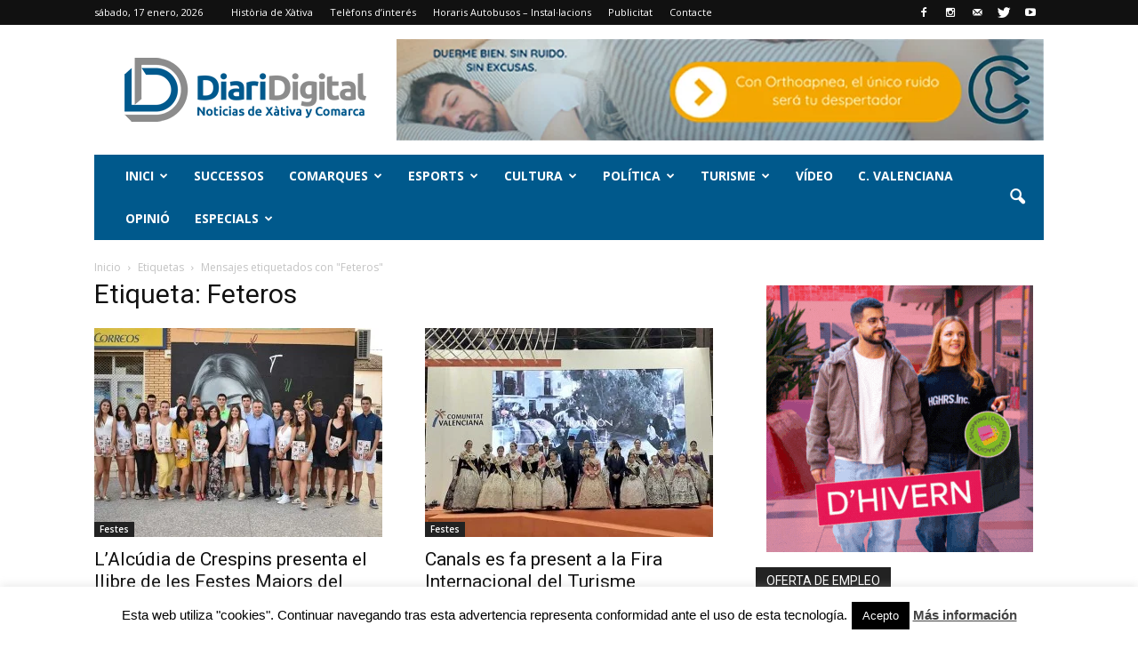

--- FILE ---
content_type: text/html; charset=UTF-8
request_url: https://diaridigital.es/tag/feteros/
body_size: 30096
content:
<!doctype html >
<!--[if IE 8]>    <html class="ie8" lang="en"> <![endif]-->
<!--[if IE 9]>    <html class="ie9" lang="en"> <![endif]-->
<!--[if gt IE 8]><!--> <html lang="es"> <!--<![endif]-->
<head>
    <title>Feteros Archivos - Periòdic de Xàtiva | Diari Digital Xàtiva</title>
    <meta charset="UTF-8" />
    <meta http-equiv="Content-Type" content="text/html; charset=UTF-8">
    <meta name="viewport" content="width=device-width, initial-scale=1.0">
    <link rel="pingback" href="https://diaridigital.es/xmlrpc.php" />
    <meta name='robots' content='index, follow, max-image-preview:large, max-snippet:-1, max-video-preview:-1' />
	<style>img:is([sizes="auto" i], [sizes^="auto," i]) { contain-intrinsic-size: 3000px 1500px }</style>
	<link rel="icon" type="image/png" href="http://diaridigital.es/wp-content/uploads/2016/02/favicon.png">
	<!-- This site is optimized with the Yoast SEO plugin v26.6 - https://yoast.com/wordpress/plugins/seo/ -->
	<link rel="canonical" href="https://diaridigital.es/tag/feteros/" />
	<meta property="og:locale" content="es_ES" />
	<meta property="og:type" content="article" />
	<meta property="og:title" content="Feteros Archivos - Periòdic de Xàtiva | Diari Digital Xàtiva" />
	<meta property="og:url" content="https://diaridigital.es/tag/feteros/" />
	<meta property="og:site_name" content="Periòdic de Xàtiva | Diari Digital Xàtiva" />
	<meta name="twitter:card" content="summary_large_image" />
	<meta name="twitter:site" content="@diarixativa" />
	<script type="application/ld+json" class="yoast-schema-graph">{"@context":"https://schema.org","@graph":[{"@type":"CollectionPage","@id":"https://diaridigital.es/tag/feteros/","url":"https://diaridigital.es/tag/feteros/","name":"Feteros Archivos - Periòdic de Xàtiva | Diari Digital Xàtiva","isPartOf":{"@id":"https://diaridigital.es/#website"},"primaryImageOfPage":{"@id":"https://diaridigital.es/tag/feteros/#primaryimage"},"image":{"@id":"https://diaridigital.es/tag/feteros/#primaryimage"},"thumbnailUrl":"https://diaridigital.es/wp-content/uploads/2019/07/festers-de-alcudia-.jpg","breadcrumb":{"@id":"https://diaridigital.es/tag/feteros/#breadcrumb"},"inLanguage":"es"},{"@type":"ImageObject","inLanguage":"es","@id":"https://diaridigital.es/tag/feteros/#primaryimage","url":"https://diaridigital.es/wp-content/uploads/2019/07/festers-de-alcudia-.jpg","contentUrl":"https://diaridigital.es/wp-content/uploads/2019/07/festers-de-alcudia-.jpg","width":900,"height":600},{"@type":"BreadcrumbList","@id":"https://diaridigital.es/tag/feteros/#breadcrumb","itemListElement":[{"@type":"ListItem","position":1,"name":"Portada","item":"https://diaridigital.es/"},{"@type":"ListItem","position":2,"name":"Feteros"}]},{"@type":"WebSite","@id":"https://diaridigital.es/#website","url":"https://diaridigital.es/","name":"Periòdic de Xàtiva | Diari Digital Xàtiva","description":"Periódico digital de Xàtiva y Comarca","alternateName":"diaridigital.es","potentialAction":[{"@type":"SearchAction","target":{"@type":"EntryPoint","urlTemplate":"https://diaridigital.es/?s={search_term_string}"},"query-input":{"@type":"PropertyValueSpecification","valueRequired":true,"valueName":"search_term_string"}}],"inLanguage":"es"}]}</script>
	<!-- / Yoast SEO plugin. -->


<link rel='dns-prefetch' href='//fonts.googleapis.com' />
<link rel="alternate" type="application/rss+xml" title="Periòdic de Xàtiva | Diari Digital Xàtiva &raquo; Feed" href="https://diaridigital.es/feed/" />
<link rel="alternate" type="application/rss+xml" title="Periòdic de Xàtiva | Diari Digital Xàtiva &raquo; Feed de los comentarios" href="https://diaridigital.es/comments/feed/" />
<link rel="alternate" type="application/rss+xml" title="Periòdic de Xàtiva | Diari Digital Xàtiva &raquo; Etiqueta Feteros del feed" href="https://diaridigital.es/tag/feteros/feed/" />
		<!-- This site uses the Google Analytics by MonsterInsights plugin v9.11.1 - Using Analytics tracking - https://www.monsterinsights.com/ -->
							<script src="//www.googletagmanager.com/gtag/js?id=G-K24GDX2JZ2"  data-cfasync="false" data-wpfc-render="false" type="text/javascript" async></script>
			<script data-cfasync="false" data-wpfc-render="false" type="text/javascript">
				var mi_version = '9.11.1';
				var mi_track_user = true;
				var mi_no_track_reason = '';
								var MonsterInsightsDefaultLocations = {"page_location":"https:\/\/diaridigital.es\/tag\/feteros\/"};
								if ( typeof MonsterInsightsPrivacyGuardFilter === 'function' ) {
					var MonsterInsightsLocations = (typeof MonsterInsightsExcludeQuery === 'object') ? MonsterInsightsPrivacyGuardFilter( MonsterInsightsExcludeQuery ) : MonsterInsightsPrivacyGuardFilter( MonsterInsightsDefaultLocations );
				} else {
					var MonsterInsightsLocations = (typeof MonsterInsightsExcludeQuery === 'object') ? MonsterInsightsExcludeQuery : MonsterInsightsDefaultLocations;
				}

								var disableStrs = [
										'ga-disable-G-K24GDX2JZ2',
									];

				/* Function to detect opted out users */
				function __gtagTrackerIsOptedOut() {
					for (var index = 0; index < disableStrs.length; index++) {
						if (document.cookie.indexOf(disableStrs[index] + '=true') > -1) {
							return true;
						}
					}

					return false;
				}

				/* Disable tracking if the opt-out cookie exists. */
				if (__gtagTrackerIsOptedOut()) {
					for (var index = 0; index < disableStrs.length; index++) {
						window[disableStrs[index]] = true;
					}
				}

				/* Opt-out function */
				function __gtagTrackerOptout() {
					for (var index = 0; index < disableStrs.length; index++) {
						document.cookie = disableStrs[index] + '=true; expires=Thu, 31 Dec 2099 23:59:59 UTC; path=/';
						window[disableStrs[index]] = true;
					}
				}

				if ('undefined' === typeof gaOptout) {
					function gaOptout() {
						__gtagTrackerOptout();
					}
				}
								window.dataLayer = window.dataLayer || [];

				window.MonsterInsightsDualTracker = {
					helpers: {},
					trackers: {},
				};
				if (mi_track_user) {
					function __gtagDataLayer() {
						dataLayer.push(arguments);
					}

					function __gtagTracker(type, name, parameters) {
						if (!parameters) {
							parameters = {};
						}

						if (parameters.send_to) {
							__gtagDataLayer.apply(null, arguments);
							return;
						}

						if (type === 'event') {
														parameters.send_to = monsterinsights_frontend.v4_id;
							var hookName = name;
							if (typeof parameters['event_category'] !== 'undefined') {
								hookName = parameters['event_category'] + ':' + name;
							}

							if (typeof MonsterInsightsDualTracker.trackers[hookName] !== 'undefined') {
								MonsterInsightsDualTracker.trackers[hookName](parameters);
							} else {
								__gtagDataLayer('event', name, parameters);
							}
							
						} else {
							__gtagDataLayer.apply(null, arguments);
						}
					}

					__gtagTracker('js', new Date());
					__gtagTracker('set', {
						'developer_id.dZGIzZG': true,
											});
					if ( MonsterInsightsLocations.page_location ) {
						__gtagTracker('set', MonsterInsightsLocations);
					}
										__gtagTracker('config', 'G-K24GDX2JZ2', {"forceSSL":"true","link_attribution":"true"} );
										window.gtag = __gtagTracker;										(function () {
						/* https://developers.google.com/analytics/devguides/collection/analyticsjs/ */
						/* ga and __gaTracker compatibility shim. */
						var noopfn = function () {
							return null;
						};
						var newtracker = function () {
							return new Tracker();
						};
						var Tracker = function () {
							return null;
						};
						var p = Tracker.prototype;
						p.get = noopfn;
						p.set = noopfn;
						p.send = function () {
							var args = Array.prototype.slice.call(arguments);
							args.unshift('send');
							__gaTracker.apply(null, args);
						};
						var __gaTracker = function () {
							var len = arguments.length;
							if (len === 0) {
								return;
							}
							var f = arguments[len - 1];
							if (typeof f !== 'object' || f === null || typeof f.hitCallback !== 'function') {
								if ('send' === arguments[0]) {
									var hitConverted, hitObject = false, action;
									if ('event' === arguments[1]) {
										if ('undefined' !== typeof arguments[3]) {
											hitObject = {
												'eventAction': arguments[3],
												'eventCategory': arguments[2],
												'eventLabel': arguments[4],
												'value': arguments[5] ? arguments[5] : 1,
											}
										}
									}
									if ('pageview' === arguments[1]) {
										if ('undefined' !== typeof arguments[2]) {
											hitObject = {
												'eventAction': 'page_view',
												'page_path': arguments[2],
											}
										}
									}
									if (typeof arguments[2] === 'object') {
										hitObject = arguments[2];
									}
									if (typeof arguments[5] === 'object') {
										Object.assign(hitObject, arguments[5]);
									}
									if ('undefined' !== typeof arguments[1].hitType) {
										hitObject = arguments[1];
										if ('pageview' === hitObject.hitType) {
											hitObject.eventAction = 'page_view';
										}
									}
									if (hitObject) {
										action = 'timing' === arguments[1].hitType ? 'timing_complete' : hitObject.eventAction;
										hitConverted = mapArgs(hitObject);
										__gtagTracker('event', action, hitConverted);
									}
								}
								return;
							}

							function mapArgs(args) {
								var arg, hit = {};
								var gaMap = {
									'eventCategory': 'event_category',
									'eventAction': 'event_action',
									'eventLabel': 'event_label',
									'eventValue': 'event_value',
									'nonInteraction': 'non_interaction',
									'timingCategory': 'event_category',
									'timingVar': 'name',
									'timingValue': 'value',
									'timingLabel': 'event_label',
									'page': 'page_path',
									'location': 'page_location',
									'title': 'page_title',
									'referrer' : 'page_referrer',
								};
								for (arg in args) {
																		if (!(!args.hasOwnProperty(arg) || !gaMap.hasOwnProperty(arg))) {
										hit[gaMap[arg]] = args[arg];
									} else {
										hit[arg] = args[arg];
									}
								}
								return hit;
							}

							try {
								f.hitCallback();
							} catch (ex) {
							}
						};
						__gaTracker.create = newtracker;
						__gaTracker.getByName = newtracker;
						__gaTracker.getAll = function () {
							return [];
						};
						__gaTracker.remove = noopfn;
						__gaTracker.loaded = true;
						window['__gaTracker'] = __gaTracker;
					})();
									} else {
										console.log("");
					(function () {
						function __gtagTracker() {
							return null;
						}

						window['__gtagTracker'] = __gtagTracker;
						window['gtag'] = __gtagTracker;
					})();
									}
			</script>
							<!-- / Google Analytics by MonsterInsights -->
		<script type="text/javascript">
/* <![CDATA[ */
window._wpemojiSettings = {"baseUrl":"https:\/\/s.w.org\/images\/core\/emoji\/16.0.1\/72x72\/","ext":".png","svgUrl":"https:\/\/s.w.org\/images\/core\/emoji\/16.0.1\/svg\/","svgExt":".svg","source":{"concatemoji":"https:\/\/diaridigital.es\/wp-includes\/js\/wp-emoji-release.min.js?ver=6.8.3"}};
/*! This file is auto-generated */
!function(s,n){var o,i,e;function c(e){try{var t={supportTests:e,timestamp:(new Date).valueOf()};sessionStorage.setItem(o,JSON.stringify(t))}catch(e){}}function p(e,t,n){e.clearRect(0,0,e.canvas.width,e.canvas.height),e.fillText(t,0,0);var t=new Uint32Array(e.getImageData(0,0,e.canvas.width,e.canvas.height).data),a=(e.clearRect(0,0,e.canvas.width,e.canvas.height),e.fillText(n,0,0),new Uint32Array(e.getImageData(0,0,e.canvas.width,e.canvas.height).data));return t.every(function(e,t){return e===a[t]})}function u(e,t){e.clearRect(0,0,e.canvas.width,e.canvas.height),e.fillText(t,0,0);for(var n=e.getImageData(16,16,1,1),a=0;a<n.data.length;a++)if(0!==n.data[a])return!1;return!0}function f(e,t,n,a){switch(t){case"flag":return n(e,"\ud83c\udff3\ufe0f\u200d\u26a7\ufe0f","\ud83c\udff3\ufe0f\u200b\u26a7\ufe0f")?!1:!n(e,"\ud83c\udde8\ud83c\uddf6","\ud83c\udde8\u200b\ud83c\uddf6")&&!n(e,"\ud83c\udff4\udb40\udc67\udb40\udc62\udb40\udc65\udb40\udc6e\udb40\udc67\udb40\udc7f","\ud83c\udff4\u200b\udb40\udc67\u200b\udb40\udc62\u200b\udb40\udc65\u200b\udb40\udc6e\u200b\udb40\udc67\u200b\udb40\udc7f");case"emoji":return!a(e,"\ud83e\udedf")}return!1}function g(e,t,n,a){var r="undefined"!=typeof WorkerGlobalScope&&self instanceof WorkerGlobalScope?new OffscreenCanvas(300,150):s.createElement("canvas"),o=r.getContext("2d",{willReadFrequently:!0}),i=(o.textBaseline="top",o.font="600 32px Arial",{});return e.forEach(function(e){i[e]=t(o,e,n,a)}),i}function t(e){var t=s.createElement("script");t.src=e,t.defer=!0,s.head.appendChild(t)}"undefined"!=typeof Promise&&(o="wpEmojiSettingsSupports",i=["flag","emoji"],n.supports={everything:!0,everythingExceptFlag:!0},e=new Promise(function(e){s.addEventListener("DOMContentLoaded",e,{once:!0})}),new Promise(function(t){var n=function(){try{var e=JSON.parse(sessionStorage.getItem(o));if("object"==typeof e&&"number"==typeof e.timestamp&&(new Date).valueOf()<e.timestamp+604800&&"object"==typeof e.supportTests)return e.supportTests}catch(e){}return null}();if(!n){if("undefined"!=typeof Worker&&"undefined"!=typeof OffscreenCanvas&&"undefined"!=typeof URL&&URL.createObjectURL&&"undefined"!=typeof Blob)try{var e="postMessage("+g.toString()+"("+[JSON.stringify(i),f.toString(),p.toString(),u.toString()].join(",")+"));",a=new Blob([e],{type:"text/javascript"}),r=new Worker(URL.createObjectURL(a),{name:"wpTestEmojiSupports"});return void(r.onmessage=function(e){c(n=e.data),r.terminate(),t(n)})}catch(e){}c(n=g(i,f,p,u))}t(n)}).then(function(e){for(var t in e)n.supports[t]=e[t],n.supports.everything=n.supports.everything&&n.supports[t],"flag"!==t&&(n.supports.everythingExceptFlag=n.supports.everythingExceptFlag&&n.supports[t]);n.supports.everythingExceptFlag=n.supports.everythingExceptFlag&&!n.supports.flag,n.DOMReady=!1,n.readyCallback=function(){n.DOMReady=!0}}).then(function(){return e}).then(function(){var e;n.supports.everything||(n.readyCallback(),(e=n.source||{}).concatemoji?t(e.concatemoji):e.wpemoji&&e.twemoji&&(t(e.twemoji),t(e.wpemoji)))}))}((window,document),window._wpemojiSettings);
/* ]]> */
</script>
<link rel='stylesheet' id='gg-custom-css-css' href='https://diaridigital.es/wp-content/plugins/global-gallery/css/custom.css?ver=4.211' type='text/css' media='all' />
<link rel='stylesheet' id='gg-lightbox-css-css' href='https://diaridigital.es/wp-content/plugins/global-gallery/js/lightboxes/lcweb.lightbox/lcweb.lightbox.css?ver=6.8.3' type='text/css' media='all' />
<style id='wp-emoji-styles-inline-css' type='text/css'>

	img.wp-smiley, img.emoji {
		display: inline !important;
		border: none !important;
		box-shadow: none !important;
		height: 1em !important;
		width: 1em !important;
		margin: 0 0.07em !important;
		vertical-align: -0.1em !important;
		background: none !important;
		padding: 0 !important;
	}
</style>
<link rel='stylesheet' id='wp-block-library-css' href='https://diaridigital.es/wp-includes/css/dist/block-library/style.min.css?ver=6.8.3' type='text/css' media='all' />
<style id='classic-theme-styles-inline-css' type='text/css'>
/*! This file is auto-generated */
.wp-block-button__link{color:#fff;background-color:#32373c;border-radius:9999px;box-shadow:none;text-decoration:none;padding:calc(.667em + 2px) calc(1.333em + 2px);font-size:1.125em}.wp-block-file__button{background:#32373c;color:#fff;text-decoration:none}
</style>
<style id='global-styles-inline-css' type='text/css'>
:root{--wp--preset--aspect-ratio--square: 1;--wp--preset--aspect-ratio--4-3: 4/3;--wp--preset--aspect-ratio--3-4: 3/4;--wp--preset--aspect-ratio--3-2: 3/2;--wp--preset--aspect-ratio--2-3: 2/3;--wp--preset--aspect-ratio--16-9: 16/9;--wp--preset--aspect-ratio--9-16: 9/16;--wp--preset--color--black: #000000;--wp--preset--color--cyan-bluish-gray: #abb8c3;--wp--preset--color--white: #ffffff;--wp--preset--color--pale-pink: #f78da7;--wp--preset--color--vivid-red: #cf2e2e;--wp--preset--color--luminous-vivid-orange: #ff6900;--wp--preset--color--luminous-vivid-amber: #fcb900;--wp--preset--color--light-green-cyan: #7bdcb5;--wp--preset--color--vivid-green-cyan: #00d084;--wp--preset--color--pale-cyan-blue: #8ed1fc;--wp--preset--color--vivid-cyan-blue: #0693e3;--wp--preset--color--vivid-purple: #9b51e0;--wp--preset--gradient--vivid-cyan-blue-to-vivid-purple: linear-gradient(135deg,rgba(6,147,227,1) 0%,rgb(155,81,224) 100%);--wp--preset--gradient--light-green-cyan-to-vivid-green-cyan: linear-gradient(135deg,rgb(122,220,180) 0%,rgb(0,208,130) 100%);--wp--preset--gradient--luminous-vivid-amber-to-luminous-vivid-orange: linear-gradient(135deg,rgba(252,185,0,1) 0%,rgba(255,105,0,1) 100%);--wp--preset--gradient--luminous-vivid-orange-to-vivid-red: linear-gradient(135deg,rgba(255,105,0,1) 0%,rgb(207,46,46) 100%);--wp--preset--gradient--very-light-gray-to-cyan-bluish-gray: linear-gradient(135deg,rgb(238,238,238) 0%,rgb(169,184,195) 100%);--wp--preset--gradient--cool-to-warm-spectrum: linear-gradient(135deg,rgb(74,234,220) 0%,rgb(151,120,209) 20%,rgb(207,42,186) 40%,rgb(238,44,130) 60%,rgb(251,105,98) 80%,rgb(254,248,76) 100%);--wp--preset--gradient--blush-light-purple: linear-gradient(135deg,rgb(255,206,236) 0%,rgb(152,150,240) 100%);--wp--preset--gradient--blush-bordeaux: linear-gradient(135deg,rgb(254,205,165) 0%,rgb(254,45,45) 50%,rgb(107,0,62) 100%);--wp--preset--gradient--luminous-dusk: linear-gradient(135deg,rgb(255,203,112) 0%,rgb(199,81,192) 50%,rgb(65,88,208) 100%);--wp--preset--gradient--pale-ocean: linear-gradient(135deg,rgb(255,245,203) 0%,rgb(182,227,212) 50%,rgb(51,167,181) 100%);--wp--preset--gradient--electric-grass: linear-gradient(135deg,rgb(202,248,128) 0%,rgb(113,206,126) 100%);--wp--preset--gradient--midnight: linear-gradient(135deg,rgb(2,3,129) 0%,rgb(40,116,252) 100%);--wp--preset--font-size--small: 13px;--wp--preset--font-size--medium: 20px;--wp--preset--font-size--large: 36px;--wp--preset--font-size--x-large: 42px;--wp--preset--spacing--20: 0.44rem;--wp--preset--spacing--30: 0.67rem;--wp--preset--spacing--40: 1rem;--wp--preset--spacing--50: 1.5rem;--wp--preset--spacing--60: 2.25rem;--wp--preset--spacing--70: 3.38rem;--wp--preset--spacing--80: 5.06rem;--wp--preset--shadow--natural: 6px 6px 9px rgba(0, 0, 0, 0.2);--wp--preset--shadow--deep: 12px 12px 50px rgba(0, 0, 0, 0.4);--wp--preset--shadow--sharp: 6px 6px 0px rgba(0, 0, 0, 0.2);--wp--preset--shadow--outlined: 6px 6px 0px -3px rgba(255, 255, 255, 1), 6px 6px rgba(0, 0, 0, 1);--wp--preset--shadow--crisp: 6px 6px 0px rgba(0, 0, 0, 1);}:where(.is-layout-flex){gap: 0.5em;}:where(.is-layout-grid){gap: 0.5em;}body .is-layout-flex{display: flex;}.is-layout-flex{flex-wrap: wrap;align-items: center;}.is-layout-flex > :is(*, div){margin: 0;}body .is-layout-grid{display: grid;}.is-layout-grid > :is(*, div){margin: 0;}:where(.wp-block-columns.is-layout-flex){gap: 2em;}:where(.wp-block-columns.is-layout-grid){gap: 2em;}:where(.wp-block-post-template.is-layout-flex){gap: 1.25em;}:where(.wp-block-post-template.is-layout-grid){gap: 1.25em;}.has-black-color{color: var(--wp--preset--color--black) !important;}.has-cyan-bluish-gray-color{color: var(--wp--preset--color--cyan-bluish-gray) !important;}.has-white-color{color: var(--wp--preset--color--white) !important;}.has-pale-pink-color{color: var(--wp--preset--color--pale-pink) !important;}.has-vivid-red-color{color: var(--wp--preset--color--vivid-red) !important;}.has-luminous-vivid-orange-color{color: var(--wp--preset--color--luminous-vivid-orange) !important;}.has-luminous-vivid-amber-color{color: var(--wp--preset--color--luminous-vivid-amber) !important;}.has-light-green-cyan-color{color: var(--wp--preset--color--light-green-cyan) !important;}.has-vivid-green-cyan-color{color: var(--wp--preset--color--vivid-green-cyan) !important;}.has-pale-cyan-blue-color{color: var(--wp--preset--color--pale-cyan-blue) !important;}.has-vivid-cyan-blue-color{color: var(--wp--preset--color--vivid-cyan-blue) !important;}.has-vivid-purple-color{color: var(--wp--preset--color--vivid-purple) !important;}.has-black-background-color{background-color: var(--wp--preset--color--black) !important;}.has-cyan-bluish-gray-background-color{background-color: var(--wp--preset--color--cyan-bluish-gray) !important;}.has-white-background-color{background-color: var(--wp--preset--color--white) !important;}.has-pale-pink-background-color{background-color: var(--wp--preset--color--pale-pink) !important;}.has-vivid-red-background-color{background-color: var(--wp--preset--color--vivid-red) !important;}.has-luminous-vivid-orange-background-color{background-color: var(--wp--preset--color--luminous-vivid-orange) !important;}.has-luminous-vivid-amber-background-color{background-color: var(--wp--preset--color--luminous-vivid-amber) !important;}.has-light-green-cyan-background-color{background-color: var(--wp--preset--color--light-green-cyan) !important;}.has-vivid-green-cyan-background-color{background-color: var(--wp--preset--color--vivid-green-cyan) !important;}.has-pale-cyan-blue-background-color{background-color: var(--wp--preset--color--pale-cyan-blue) !important;}.has-vivid-cyan-blue-background-color{background-color: var(--wp--preset--color--vivid-cyan-blue) !important;}.has-vivid-purple-background-color{background-color: var(--wp--preset--color--vivid-purple) !important;}.has-black-border-color{border-color: var(--wp--preset--color--black) !important;}.has-cyan-bluish-gray-border-color{border-color: var(--wp--preset--color--cyan-bluish-gray) !important;}.has-white-border-color{border-color: var(--wp--preset--color--white) !important;}.has-pale-pink-border-color{border-color: var(--wp--preset--color--pale-pink) !important;}.has-vivid-red-border-color{border-color: var(--wp--preset--color--vivid-red) !important;}.has-luminous-vivid-orange-border-color{border-color: var(--wp--preset--color--luminous-vivid-orange) !important;}.has-luminous-vivid-amber-border-color{border-color: var(--wp--preset--color--luminous-vivid-amber) !important;}.has-light-green-cyan-border-color{border-color: var(--wp--preset--color--light-green-cyan) !important;}.has-vivid-green-cyan-border-color{border-color: var(--wp--preset--color--vivid-green-cyan) !important;}.has-pale-cyan-blue-border-color{border-color: var(--wp--preset--color--pale-cyan-blue) !important;}.has-vivid-cyan-blue-border-color{border-color: var(--wp--preset--color--vivid-cyan-blue) !important;}.has-vivid-purple-border-color{border-color: var(--wp--preset--color--vivid-purple) !important;}.has-vivid-cyan-blue-to-vivid-purple-gradient-background{background: var(--wp--preset--gradient--vivid-cyan-blue-to-vivid-purple) !important;}.has-light-green-cyan-to-vivid-green-cyan-gradient-background{background: var(--wp--preset--gradient--light-green-cyan-to-vivid-green-cyan) !important;}.has-luminous-vivid-amber-to-luminous-vivid-orange-gradient-background{background: var(--wp--preset--gradient--luminous-vivid-amber-to-luminous-vivid-orange) !important;}.has-luminous-vivid-orange-to-vivid-red-gradient-background{background: var(--wp--preset--gradient--luminous-vivid-orange-to-vivid-red) !important;}.has-very-light-gray-to-cyan-bluish-gray-gradient-background{background: var(--wp--preset--gradient--very-light-gray-to-cyan-bluish-gray) !important;}.has-cool-to-warm-spectrum-gradient-background{background: var(--wp--preset--gradient--cool-to-warm-spectrum) !important;}.has-blush-light-purple-gradient-background{background: var(--wp--preset--gradient--blush-light-purple) !important;}.has-blush-bordeaux-gradient-background{background: var(--wp--preset--gradient--blush-bordeaux) !important;}.has-luminous-dusk-gradient-background{background: var(--wp--preset--gradient--luminous-dusk) !important;}.has-pale-ocean-gradient-background{background: var(--wp--preset--gradient--pale-ocean) !important;}.has-electric-grass-gradient-background{background: var(--wp--preset--gradient--electric-grass) !important;}.has-midnight-gradient-background{background: var(--wp--preset--gradient--midnight) !important;}.has-small-font-size{font-size: var(--wp--preset--font-size--small) !important;}.has-medium-font-size{font-size: var(--wp--preset--font-size--medium) !important;}.has-large-font-size{font-size: var(--wp--preset--font-size--large) !important;}.has-x-large-font-size{font-size: var(--wp--preset--font-size--x-large) !important;}
:where(.wp-block-post-template.is-layout-flex){gap: 1.25em;}:where(.wp-block-post-template.is-layout-grid){gap: 1.25em;}
:where(.wp-block-columns.is-layout-flex){gap: 2em;}:where(.wp-block-columns.is-layout-grid){gap: 2em;}
:root :where(.wp-block-pullquote){font-size: 1.5em;line-height: 1.6;}
</style>
<link rel='stylesheet' id='cookie-law-info-css' href='https://diaridigital.es/wp-content/plugins/cookie-law-info/legacy/public/css/cookie-law-info-public.css?ver=3.3.8' type='text/css' media='all' />
<link rel='stylesheet' id='cookie-law-info-gdpr-css' href='https://diaridigital.es/wp-content/plugins/cookie-law-info/legacy/public/css/cookie-law-info-gdpr.css?ver=3.3.8' type='text/css' media='all' />
<link rel='stylesheet' id='google_font_open_sans-css' href='https://fonts.googleapis.com/css?family=Open+Sans%3A300italic%2C400italic%2C600italic%2C400%2C600%2C700&#038;ver=6.8.3' type='text/css' media='all' />
<link rel='stylesheet' id='google_font_roboto-css' href='https://fonts.googleapis.com/css?family=Roboto%3A500%2C400italic%2C700%2C500italic%2C400%2C300&#038;ver=6.8.3' type='text/css' media='all' />
<link rel='stylesheet' id='js_composer_front-css' href='https://diaridigital.es/wp-content/plugins/js_composer/assets/css/js_composer.min.css?ver=4.9.2' type='text/css' media='all' />
<link rel='stylesheet' id='td-theme-css' href='https://diaridigital.es/wp-content/themes/Newspaper/style.css?ver=6.6.5' type='text/css' media='all' />
<script type="text/javascript" src="https://diaridigital.es/wp-includes/js/jquery/jquery.min.js?ver=3.7.1" id="jquery-core-js"></script>
<script type="text/javascript" src="https://diaridigital.es/wp-includes/js/jquery/jquery-migrate.min.js?ver=3.4.1" id="jquery-migrate-js"></script>
<script type="text/javascript" src="https://diaridigital.es/wp-content/plugins/global-gallery/js/frontend.js?ver=4.211" id="gg-frontend-js-js"></script>
<script type="text/javascript" src="https://diaridigital.es/wp-content/plugins/google-analytics-for-wordpress/assets/js/frontend-gtag.min.js?ver=9.11.1" id="monsterinsights-frontend-script-js" async="async" data-wp-strategy="async"></script>
<script data-cfasync="false" data-wpfc-render="false" type="text/javascript" id='monsterinsights-frontend-script-js-extra'>/* <![CDATA[ */
var monsterinsights_frontend = {"js_events_tracking":"true","download_extensions":"doc,pdf,ppt,zip,xls,docx,pptx,xlsx","inbound_paths":"[]","home_url":"https:\/\/diaridigital.es","hash_tracking":"false","v4_id":"G-K24GDX2JZ2"};/* ]]> */
</script>
<script type="text/javascript" id="cookie-law-info-js-extra">
/* <![CDATA[ */
var Cli_Data = {"nn_cookie_ids":[],"cookielist":[],"non_necessary_cookies":[],"ccpaEnabled":"","ccpaRegionBased":"","ccpaBarEnabled":"","strictlyEnabled":["necessary","obligatoire"],"ccpaType":"gdpr","js_blocking":"","custom_integration":"","triggerDomRefresh":"","secure_cookies":""};
var cli_cookiebar_settings = {"animate_speed_hide":"500","animate_speed_show":"500","background":"#fff","border":"#00598c","border_on":"","button_1_button_colour":"#000","button_1_button_hover":"#000000","button_1_link_colour":"#fff","button_1_as_button":"1","button_1_new_win":"","button_2_button_colour":"#333","button_2_button_hover":"#292929","button_2_link_colour":"#444","button_2_as_button":"","button_2_hidebar":"","button_3_button_colour":"#000","button_3_button_hover":"#000000","button_3_link_colour":"#fff","button_3_as_button":"1","button_3_new_win":"","button_4_button_colour":"#000","button_4_button_hover":"#000000","button_4_link_colour":"#fff","button_4_as_button":"1","button_7_button_colour":"#61a229","button_7_button_hover":"#4e8221","button_7_link_colour":"#fff","button_7_as_button":"1","button_7_new_win":"","font_family":"inherit","header_fix":"","notify_animate_hide":"1","notify_animate_show":"","notify_div_id":"#cookie-law-info-bar","notify_position_horizontal":"right","notify_position_vertical":"bottom","scroll_close":"","scroll_close_reload":"","accept_close_reload":"","reject_close_reload":"","showagain_tab":"","showagain_background":"#fff","showagain_border":"#000","showagain_div_id":"#cookie-law-info-again","showagain_x_position":"100px","text":"#000","show_once_yn":"","show_once":"10000","logging_on":"","as_popup":"","popup_overlay":"1","bar_heading_text":"","cookie_bar_as":"banner","popup_showagain_position":"bottom-right","widget_position":"left"};
var log_object = {"ajax_url":"https:\/\/diaridigital.es\/wp-admin\/admin-ajax.php"};
/* ]]> */
</script>
<script type="text/javascript" src="https://diaridigital.es/wp-content/plugins/cookie-law-info/legacy/public/js/cookie-law-info-public.js?ver=3.3.8" id="cookie-law-info-js"></script>
<link rel="https://api.w.org/" href="https://diaridigital.es/wp-json/" /><link rel="alternate" title="JSON" type="application/json" href="https://diaridigital.es/wp-json/wp/v2/tags/8020" /><link rel="EditURI" type="application/rsd+xml" title="RSD" href="https://diaridigital.es/xmlrpc.php?rsd" />
<meta name="generator" content="WordPress 6.8.3" />
<!--[if lt IE 9]><script src="https://html5shim.googlecode.com/svn/trunk/html5.js"></script><![endif]-->
    <meta name="generator" content="Powered by Visual Composer - drag and drop page builder for WordPress."/>
<!--[if lte IE 9]><link rel="stylesheet" type="text/css" href="https://diaridigital.es/wp-content/plugins/js_composer/assets/css/vc_lte_ie9.min.css" media="screen"><![endif]--><!--[if IE  8]><link rel="stylesheet" type="text/css" href="https://diaridigital.es/wp-content/plugins/js_composer/assets/css/vc-ie8.min.css" media="screen"><![endif]-->
<!-- JS generated by theme -->

<script>
    

var tdBlocksArray = []; //here we store all the items for the current page

//td_block class - each ajax block uses a object of this class for requests
function tdBlock() {
    this.id = '';
    this.block_type = 1; //block type id (1-234 etc)
    this.atts = '';
    this.td_column_number = '';
    this.td_current_page = 1; //
    this.post_count = 0; //from wp
    this.found_posts = 0; //from wp
    this.max_num_pages = 0; //from wp
    this.td_filter_value = ''; //current live filter value
    this.is_ajax_running = false;
    this.td_user_action = ''; // load more or infinite loader (used by the animation)
    this.header_color = '';
    this.ajax_pagination_infinite_stop = ''; //show load more at page x
}

    
    
        // td_js_generator - mini detector
        (function(){
            var htmlTag = document.getElementsByTagName("html")[0];

            if ( navigator.userAgent.indexOf("MSIE 10.0") > -1 ) {
                htmlTag.className += ' ie10';
            }

            if ( !!navigator.userAgent.match(/Trident.*rv\:11\./) ) {
                htmlTag.className += ' ie11';
            }

            if ( /(iPad|iPhone|iPod)/g.test(navigator.userAgent) ) {
                htmlTag.className += ' td-md-is-ios';
            }

            var user_agent = navigator.userAgent.toLowerCase();
            if ( user_agent.indexOf("android") > -1 ) {
                htmlTag.className += ' td-md-is-android';
            }

            if ( -1 !== navigator.userAgent.indexOf('Mac OS X')  ) {
                htmlTag.className += ' td-md-is-os-x';
            }

            if ( /chrom(e|ium)/.test(navigator.userAgent.toLowerCase()) ) {
               htmlTag.className += ' td-md-is-chrome';
            }

            if ( -1 !== navigator.userAgent.indexOf('Firefox') ) {
                htmlTag.className += ' td-md-is-firefox';
            }

            if ( -1 !== navigator.userAgent.indexOf('Safari') && -1 === navigator.userAgent.indexOf('Chrome') ) {
                htmlTag.className += ' td-md-is-safari';
            }

        })();




        var tdLocalCache = {};

        ( function () {
            "use strict";

            tdLocalCache = {
                data: {},
                remove: function (resource_id) {
                    delete tdLocalCache.data[resource_id];
                },
                exist: function (resource_id) {
                    return tdLocalCache.data.hasOwnProperty(resource_id) && tdLocalCache.data[resource_id] !== null;
                },
                get: function (resource_id) {
                    return tdLocalCache.data[resource_id];
                },
                set: function (resource_id, cachedData) {
                    tdLocalCache.remove(resource_id);
                    tdLocalCache.data[resource_id] = cachedData;
                }
            };
        })();

    
    
var td_viewport_interval_list=[{"limitBottom":767,"sidebarWidth":228},{"limitBottom":1018,"sidebarWidth":300},{"limitBottom":1140,"sidebarWidth":324}];
var td_ajax_url="https:\/\/diaridigital.es\/wp-admin\/admin-ajax.php?td_theme_name=Newspaper&v=6.6.5";
var td_get_template_directory_uri="https:\/\/diaridigital.es\/wp-content\/themes\/Newspaper";
var tds_snap_menu="smart_snap_always";
var tds_logo_on_sticky="show";
var tds_header_style="3";
var td_please_wait="Por favor espera...";
var td_email_user_pass_incorrect="Usuario o contrase\u00f1a incorrecta!";
var td_email_user_incorrect="Correo electr\u00f3nico o nombre de usuario incorrecto!";
var td_email_incorrect="Correo electr\u00f3nico incorrecto!";
var tds_more_articles_on_post_enable="";
var tds_more_articles_on_post_time_to_wait="";
var tds_more_articles_on_post_pages_distance_from_top=0;
var tds_theme_color_site_wide="#005a8e";
var tds_smart_sidebar="";
var tdThemeName="Newspaper";
var td_magnific_popup_translation_tPrev="Anterior (tecla de flecha izquierda)";
var td_magnific_popup_translation_tNext="Siguiente (tecla de flecha derecha)";
var td_magnific_popup_translation_tCounter="%curr% de %total%";
var td_magnific_popup_translation_ajax_tError="El contenido de %url% no pudo cargarse.";
var td_magnific_popup_translation_image_tError="La imagen #%curr% no pudo cargarse.";
var td_ad_background_click_link="";
var td_ad_background_click_target="";
</script>


<!-- Header style compiled by theme -->

<style>
    
.td-header-wrap .black-menu .sf-menu > .current-menu-item > a,
    .td-header-wrap .black-menu .sf-menu > .current-menu-ancestor > a,
    .td-header-wrap .black-menu .sf-menu > .current-category-ancestor > a,
    .td-header-wrap .black-menu .sf-menu > li > a:hover,
    .td-header-wrap .black-menu .sf-menu > .sfHover > a,
    .td-header-style-12 .td-header-menu-wrap-full,
    .sf-menu > .current-menu-item > a:after,
    .sf-menu > .current-menu-ancestor > a:after,
    .sf-menu > .current-category-ancestor > a:after,
    .sf-menu > li:hover > a:after,
    .sf-menu > .sfHover > a:after,
    .sf-menu ul .td-menu-item > a:hover,
    .sf-menu ul .sfHover > a,
    .sf-menu ul .current-menu-ancestor > a,
    .sf-menu ul .current-category-ancestor > a,
    .sf-menu ul .current-menu-item > a,
    .td-header-style-12 .td-affix,
    .header-search-wrap .td-drop-down-search:after,
    .header-search-wrap .td-drop-down-search .btn:hover,
    input[type=submit]:hover,
    .td-read-more a,
    .td-post-category:hover,
    .td-grid-style-1.td-hover-1 .td-big-grid-post:hover .td-post-category,
    .td-grid-style-5.td-hover-1 .td-big-grid-post:hover .td-post-category,
    .td_top_authors .td-active .td-author-post-count,
    .td_top_authors .td-active .td-author-comments-count,
    .td_top_authors .td_mod_wrap:hover .td-author-post-count,
    .td_top_authors .td_mod_wrap:hover .td-author-comments-count,
    .td-404-sub-sub-title a:hover,
    .td-search-form-widget .wpb_button:hover,
    .td-rating-bar-wrap div,
    .td_category_template_3 .td-current-sub-category,
    .td-login-wrap .btn,
    .td_display_err,
    .td_display_msg_ok,
    .dropcap,
    .td_wrapper_video_playlist .td_video_controls_playlist_wrapper,
    .wpb_default,
    .wpb_default:hover,
    .td-left-smart-list:hover,
    .td-right-smart-list:hover,
    .woocommerce-checkout .woocommerce input.button:hover,
    .woocommerce-page .woocommerce a.button:hover,
    .woocommerce-account div.woocommerce .button:hover,
    #bbpress-forums button:hover,
    .bbp_widget_login .button:hover,
    .td-footer-wrapper .td-post-category,
    .td-footer-wrapper .widget_product_search input[type="submit"]:hover,
    .woocommerce .product a.button:hover,
    .woocommerce .product #respond input#submit:hover,
    .woocommerce .checkout input#place_order:hover,
    .woocommerce .woocommerce.widget .button:hover,
    .single-product .product .summary .cart .button:hover,
    .woocommerce-cart .woocommerce table.cart .button:hover,
    .woocommerce-cart .woocommerce .shipping-calculator-form .button:hover,
    .td-next-prev-wrap a:hover,
    .td-load-more-wrap a:hover,
    .td-post-small-box a:hover,
    .page-nav .current,
    .page-nav:first-child > div,
    .td_category_template_8 .td-category-header .td-category a.td-current-sub-category,
    .td_category_template_4 .td-category-siblings .td-category a:hover,
    #bbpress-forums .bbp-pagination .current,
    #bbpress-forums #bbp-single-user-details #bbp-user-navigation li.current a,
    .td-theme-slider:hover .slide-meta-cat a,
    a.vc_btn-black:hover,
    .td-trending-now-wrapper:hover .td-trending-now-title,
    .td-scroll-up-visible,
    .td-mobile-close a,
    .td-smart-list-button:hover,
    .td-weather-information:before,
    .td-weather-week:before {
        background-color: #005a8e;
    }

    .woocommerce .woocommerce-message .button:hover,
    .woocommerce .woocommerce-error .button:hover,
    .woocommerce .woocommerce-info .button:hover {
        background-color: #005a8e !important;
    }

    .woocommerce .product .onsale,
    .woocommerce.widget .ui-slider .ui-slider-handle {
        background: none #005a8e;
    }

    .woocommerce.widget.widget_layered_nav_filters ul li a {
        background: none repeat scroll 0 0 #005a8e !important;
    }

    a,
    cite a:hover,
    .td_mega_menu_sub_cats .cur-sub-cat,
    .td-mega-span h3 a:hover,
    .td_mod_mega_menu:hover .entry-title a,
    .header-search-wrap .result-msg a:hover,
    .top-header-menu li a:hover,
    .top-header-menu .current-menu-item > a,
    .top-header-menu .current-menu-ancestor > a,
    .top-header-menu .current-category-ancestor > a,
    .td-social-icon-wrap > a:hover,
    .td-header-sp-top-widget .td-social-icon-wrap a:hover,
    .td-page-content blockquote p,
    .td-post-content blockquote p,
    .mce-content-body blockquote p,
    .comment-content blockquote p,
    .wpb_text_column blockquote p,
    .td_block_text_with_title blockquote p,
    .td_module_wrap:hover .entry-title a,
    .td-subcat-filter .td-subcat-list a:hover,
    .td-subcat-filter .td-subcat-dropdown a:hover,
    .td_quote_on_blocks,
    .dropcap2,
    .dropcap3,
    .td_top_authors .td-active .td-authors-name a,
    .td_top_authors .td_mod_wrap:hover .td-authors-name a,
    .td-post-next-prev-content a:hover,
    .author-box-wrap .td-author-social a:hover,
    .td-author-name a:hover,
    .td-author-url a:hover,
    .td_mod_related_posts:hover h3 > a,
    .td-post-template-11 .td-related-title .td-related-left:hover,
    .td-post-template-11 .td-related-title .td-related-right:hover,
    .td-post-template-11 .td-related-title .td-cur-simple-item,
    .td-post-template-11 .td_block_related_posts .td-next-prev-wrap a:hover,
    .comment-reply-link:hover,
    .logged-in-as a:hover,
    #cancel-comment-reply-link:hover,
    .td-search-query,
    .td-category-header .td-pulldown-category-filter-link:hover,
    .td-category-siblings .td-subcat-dropdown a:hover,
    .td-category-siblings .td-subcat-dropdown a.td-current-sub-category,
    .td-login-wrap .td-login-info-text a:hover,
    .widget a:hover,
    .widget_calendar tfoot a:hover,
    .woocommerce a.added_to_cart:hover,
    #bbpress-forums li.bbp-header .bbp-reply-content span a:hover,
    #bbpress-forums .bbp-forum-freshness a:hover,
    #bbpress-forums .bbp-topic-freshness a:hover,
    #bbpress-forums .bbp-forums-list li a:hover,
    #bbpress-forums .bbp-forum-title:hover,
    #bbpress-forums .bbp-topic-permalink:hover,
    #bbpress-forums .bbp-topic-started-by a:hover,
    #bbpress-forums .bbp-topic-started-in a:hover,
    #bbpress-forums .bbp-body .super-sticky li.bbp-topic-title .bbp-topic-permalink,
    #bbpress-forums .bbp-body .sticky li.bbp-topic-title .bbp-topic-permalink,
    .widget_display_replies .bbp-author-name,
    .widget_display_topics .bbp-author-name,
    .footer-email-wrap a,
    .td-subfooter-menu li a:hover,
    .footer-social-wrap a:hover,
    a.vc_btn-black:hover,
    .td-mobile-content li a:hover,
    .td-mobile-content .sfHover > a,
    .td-mobile-content .current-menu-item > a,
    .td-mobile-content .current-menu-ancestor > a,
    .td-mobile-content .current-category-ancestor > a,
    .td-smart-list-dropdown-wrap .td-smart-list-button:hover {
        color: #005a8e;
    }

    .td_login_tab_focus,
    a.vc_btn-black.vc_btn_square_outlined:hover,
    a.vc_btn-black.vc_btn_outlined:hover,
    .td-mega-menu-page .wpb_content_element ul li a:hover {
        color: #005a8e !important;
    }

    .td-next-prev-wrap a:hover,
    .td-load-more-wrap a:hover,
    .td-post-small-box a:hover,
    .page-nav .current,
    .page-nav:first-child > div,
    .td_category_template_8 .td-category-header .td-category a.td-current-sub-category,
    .td_category_template_4 .td-category-siblings .td-category a:hover,
    #bbpress-forums .bbp-pagination .current,
    .td-login-panel-title,
    .post .td_quote_box,
    .page .td_quote_box,
    a.vc_btn-black:hover {
        border-color: #005a8e;
    }

    .td_wrapper_video_playlist .td_video_currently_playing:after {
        border-color: #005a8e !important;
    }

    .header-search-wrap .td-drop-down-search:before {
        border-color: transparent transparent #005a8e transparent;
    }

    .block-title > span,
    .block-title > a,
    .block-title > label,
    .widgettitle,
    .widgettitle:after,
    .td-trending-now-title,
    .td-trending-now-wrapper:hover .td-trending-now-title,
    .wpb_tabs li.ui-tabs-active a,
    .wpb_tabs li:hover a,
    .vc_tta-container .vc_tta-color-grey.vc_tta-tabs-position-top.vc_tta-style-classic .vc_tta-tabs-container .vc_tta-tab.vc_active > a,
    .vc_tta-container .vc_tta-color-grey.vc_tta-tabs-position-top.vc_tta-style-classic .vc_tta-tabs-container .vc_tta-tab:hover > a,
    .td-related-title .td-cur-simple-item,
    .woocommerce .product .products h2,
    .td-subcat-filter .td-subcat-dropdown:hover .td-subcat-more {
    	background-color: #005a8e;
    }

    .woocommerce div.product .woocommerce-tabs ul.tabs li.active {
    	background-color: #005a8e !important;
    }

    .block-title,
    .td-related-title,
    .wpb_tabs .wpb_tabs_nav,
    .vc_tta-container .vc_tta-color-grey.vc_tta-tabs-position-top.vc_tta-style-classic .vc_tta-tabs-container,
    .woocommerce div.product .woocommerce-tabs ul.tabs:before {
        border-color: #005a8e;
    }
    .td_block_wrap .td-subcat-item .td-cur-simple-item {
	    color: #005a8e;
	}


    
    .td-grid-style-4 .entry-title
    {
        background-color: rgba(0, 90, 142, 0.7);
    }

    
    .block-title > span,
    .block-title > a,
    .block-title > label,
    .widgettitle,
    .widgettitle:after,
    .td-trending-now-title,
    .td-trending-now-wrapper:hover .td-trending-now-title,
    .wpb_tabs li.ui-tabs-active a,
    .wpb_tabs li:hover a,
    .vc_tta-container .vc_tta-color-grey.vc_tta-tabs-position-top.vc_tta-style-classic .vc_tta-tabs-container .vc_tta-tab.vc_active > a,
    .vc_tta-container .vc_tta-color-grey.vc_tta-tabs-position-top.vc_tta-style-classic .vc_tta-tabs-container .vc_tta-tab:hover > a,
    .td-related-title .td-cur-simple-item,
    .woocommerce .product .products h2,
    .td-subcat-filter .td-subcat-dropdown:hover .td-subcat-more,
    .td-weather-information:before,
    .td-weather-week:before {
        background-color: #222222;
    }

    .woocommerce div.product .woocommerce-tabs ul.tabs li.active {
    	background-color: #222222 !important;
    }

    .block-title,
    .td-related-title,
    .wpb_tabs .wpb_tabs_nav,
    .vc_tta-container .vc_tta-color-grey.vc_tta-tabs-position-top.vc_tta-style-classic .vc_tta-tabs-container,
    .woocommerce div.product .woocommerce-tabs ul.tabs:before {
        border-color: #222222;
    }

    
    .td-header-wrap .td-header-menu-wrap-full,
    .sf-menu > .current-menu-ancestor > a,
    .sf-menu > .current-category-ancestor > a,
    .td-header-menu-wrap.td-affix,
    .td-header-style-3 .td-header-main-menu,
    .td-header-style-3 .td-affix .td-header-main-menu,
    .td-header-style-4 .td-header-main-menu,
    .td-header-style-4 .td-affix .td-header-main-menu,
    .td-header-style-8 .td-header-menu-wrap.td-affix,
    .td-header-style-8 .td-header-top-menu-full {
		background-color: #00598c;
    }


    .td-boxed-layout .td-header-style-3 .td-header-menu-wrap,
    .td-boxed-layout .td-header-style-4 .td-header-menu-wrap {
    	background-color: #00598c !important;
    }


    @media (min-width: 1019px) {
        .td-header-style-1 .td-header-sp-recs,
        .td-header-style-1 .td-header-sp-logo {
            margin-bottom: 28px;
        }
    }

    @media (min-width: 768px) and (max-width: 1018px) {
        .td-header-style-1 .td-header-sp-recs,
        .td-header-style-1 .td-header-sp-logo {
            margin-bottom: 14px;
        }
    }

    .td-header-style-7 .td-header-top-menu {
        border-bottom: none;
    }


    
    .td-header-wrap .td-header-menu-wrap .sf-menu > li > a,
    .td-header-wrap .header-search-wrap .td-icon-search {
        color: #ffffff;
    }


    
    .td-post-content p,
    .td-post-content {
        font-size:16px;
	
    }
    
    body, p {
    	font-size:16px;
	
    }
</style>

<script>
  (function(i,s,o,g,r,a,m){i['GoogleAnalyticsObject']=r;i[r]=i[r]||function(){
  (i[r].q=i[r].q||[]).push(arguments)},i[r].l=1*new Date();a=s.createElement(o),
  m=s.getElementsByTagName(o)[0];a.async=1;a.src=g;m.parentNode.insertBefore(a,m)
  })(window,document,'script','//www.google-analytics.com/analytics.js','ga');

  ga('create', 'UA-74086782-1', 'auto');
  ga('send', 'pageview');

</script><link rel="icon" href="https://diaridigital.es/wp-content/uploads/2018/07/cropped-logo-diari-con-frase-150-32x32.jpg" sizes="32x32" />
<link rel="icon" href="https://diaridigital.es/wp-content/uploads/2018/07/cropped-logo-diari-con-frase-150-192x192.jpg" sizes="192x192" />
<link rel="apple-touch-icon" href="https://diaridigital.es/wp-content/uploads/2018/07/cropped-logo-diari-con-frase-150-180x180.jpg" />
<meta name="msapplication-TileImage" content="https://diaridigital.es/wp-content/uploads/2018/07/cropped-logo-diari-con-frase-150-270x270.jpg" />
		<style type="text/css" id="wp-custom-css">
			@import url('https://fonts.googleapis.com/css2?family=Josefin+Sans:wght@600&display=swap');


.title-page-custom a {
		color: #1e73be;
    text-align: left;
    font-family: Josefin Sans;
    font-weight: 600;
    font-style: normal;
}		</style>
		<noscript><style type="text/css"> .wpb_animate_when_almost_visible { opacity: 1; }</style></noscript></head>

<body class="archive tag tag-feteros tag-8020 wp-theme-Newspaper metaslider-plugin wpb-js-composer js-comp-ver-4.9.2 vc_responsive td-full-layout" itemscope="itemscope" itemtype="https://schema.org/WebPage">


<div class="td-scroll-up"><i class="td-icon-menu-up"></i></div>

<div id="td-outer-wrap">

    <div class="td-transition-content-and-menu td-mobile-nav-wrap">
        <div id="td-mobile-nav">
    <!-- mobile menu close -->
    <div class="td-mobile-close">
        <a href="#">Cerrar</a>
        <div class="td-nav-triangle"></div>
    </div>

    <div class="td-mobile-content">
        <div class="menu-diari-main-container"><ul id="menu-diari-main" class=""><li id="menu-item-198" class="menu-item menu-item-type-post_type menu-item-object-page menu-item-home menu-item-has-children menu-item-first menu-item-198"><a href="https://diaridigital.es/">Inici</a>
<ul class="sub-menu">
	<li id="menu-item-240" class="menu-item menu-item-type-taxonomy menu-item-object-category menu-item-240"><a href="https://diaridigital.es/category/xativa/">Xàtiva</a></li>
	<li id="menu-item-242" class="menu-item menu-item-type-taxonomy menu-item-object-category menu-item-242"><a href="https://diaridigital.es/category/ontinyent/">Ontinyent</a></li>
	<li id="menu-item-241" class="menu-item menu-item-type-taxonomy menu-item-object-category menu-item-241"><a href="https://diaridigital.es/category/enguera/">Enguera</a></li>
</ul>
</li>
<li id="menu-item-243" class="menu-item menu-item-type-taxonomy menu-item-object-category menu-item-243"><a href="https://diaridigital.es/category/sucesos/">Successos</a></li>
<li id="menu-item-199" class="menu-item menu-item-type-taxonomy menu-item-object-category menu-item-has-children menu-item-199"><a href="https://diaridigital.es/category/comarcas/">Comarques</a>
<ul class="sub-menu">
	<li id="menu-item-200" class="menu-item menu-item-type-taxonomy menu-item-object-category menu-item-200"><a href="https://diaridigital.es/category/comarcas/comunidad-valenciana/">Comunitat Valenciana</a></li>
	<li id="menu-item-202" class="menu-item menu-item-type-taxonomy menu-item-object-category menu-item-202"><a href="https://diaridigital.es/category/comarcas/la-costera/">La Costera</a></li>
	<li id="menu-item-201" class="menu-item menu-item-type-taxonomy menu-item-object-category menu-item-201"><a href="https://diaridigital.es/category/comarcas/la-canal-de-navarres/">La Canal de Navarrés</a></li>
	<li id="menu-item-203" class="menu-item menu-item-type-taxonomy menu-item-object-category menu-item-203"><a href="https://diaridigital.es/category/comarcas/la-vall-albaida/">La Vall d&#8217;Albaida</a></li>
</ul>
</li>
<li id="menu-item-213" class="menu-item menu-item-type-taxonomy menu-item-object-category menu-item-has-children menu-item-213"><a href="https://diaridigital.es/category/deportes/">Esports</a>
<ul class="sub-menu">
	<li id="menu-item-214" class="menu-item menu-item-type-taxonomy menu-item-object-category menu-item-214"><a href="https://diaridigital.es/category/deportes/atletismo/">Atletisme</a></li>
	<li id="menu-item-215" class="menu-item menu-item-type-taxonomy menu-item-object-category menu-item-215"><a href="https://diaridigital.es/category/deportes/badminton/">Bádminton</a></li>
	<li id="menu-item-217" class="menu-item menu-item-type-taxonomy menu-item-object-category menu-item-217"><a href="https://diaridigital.es/category/deportes/balon-mano/">Hándbol</a></li>
	<li id="menu-item-218" class="menu-item menu-item-type-taxonomy menu-item-object-category menu-item-218"><a href="https://diaridigital.es/category/deportes/baloncesto/">Bàsquet</a></li>
	<li id="menu-item-219" class="menu-item menu-item-type-taxonomy menu-item-object-category menu-item-219"><a href="https://diaridigital.es/category/deportes/futbol/">Fútbol</a></li>
	<li id="menu-item-222" class="menu-item menu-item-type-taxonomy menu-item-object-category menu-item-222"><a href="https://diaridigital.es/category/deportes/natacion/">Natació</a></li>
	<li id="menu-item-220" class="menu-item menu-item-type-taxonomy menu-item-object-category menu-item-220"><a href="https://diaridigital.es/category/deportes/gimnasia/">Gimnastica</a></li>
	<li id="menu-item-221" class="menu-item menu-item-type-taxonomy menu-item-object-category menu-item-221"><a href="https://diaridigital.es/category/deportes/motor/">Motor</a></li>
	<li id="menu-item-216" class="menu-item menu-item-type-taxonomy menu-item-object-category menu-item-216"><a href="https://diaridigital.es/category/deportes/baile-salon/">Esgrima</a></li>
</ul>
</li>
<li id="menu-item-204" class="menu-item menu-item-type-taxonomy menu-item-object-category menu-item-has-children menu-item-204"><a href="https://diaridigital.es/category/cultura/">Cultura</a>
<ul class="sub-menu">
	<li id="menu-item-209" class="menu-item menu-item-type-taxonomy menu-item-object-category menu-item-209"><a href="https://diaridigital.es/category/cultura/fallas/">Falles</a></li>
	<li id="menu-item-210" class="menu-item menu-item-type-taxonomy menu-item-object-category menu-item-210"><a href="https://diaridigital.es/category/cultura/feria/">Fira</a></li>
	<li id="menu-item-211" class="menu-item menu-item-type-taxonomy menu-item-object-category menu-item-211"><a href="https://diaridigital.es/category/cultura/fiestas/">Festes</a></li>
	<li id="menu-item-205" class="menu-item menu-item-type-taxonomy menu-item-object-category menu-item-205"><a href="https://diaridigital.es/category/cultura/cursos-jornadas/">Jornades</a></li>
	<li id="menu-item-206" class="menu-item menu-item-type-taxonomy menu-item-object-category menu-item-206"><a href="https://diaridigital.es/category/cultura/dansa/">Dansa</a></li>
	<li id="menu-item-207" class="menu-item menu-item-type-taxonomy menu-item-object-category menu-item-207"><a href="https://diaridigital.es/category/cultura/eventos/">Events</a></li>
	<li id="menu-item-208" class="menu-item menu-item-type-taxonomy menu-item-object-category menu-item-208"><a href="https://diaridigital.es/category/cultura/exposiciones/">Exposicions</a></li>
	<li id="menu-item-212" class="menu-item menu-item-type-taxonomy menu-item-object-category menu-item-212"><a href="https://diaridigital.es/category/cultura/programacion/">Programació</a></li>
</ul>
</li>
<li id="menu-item-223" class="menu-item menu-item-type-taxonomy menu-item-object-category menu-item-has-children menu-item-223"><a href="https://diaridigital.es/category/politica/">Política</a>
<ul class="sub-menu">
	<li id="menu-item-224" class="menu-item menu-item-type-taxonomy menu-item-object-category menu-item-224"><a href="https://diaridigital.es/category/politica/asociaciones/">Associacions</a></li>
	<li id="menu-item-225" class="menu-item menu-item-type-taxonomy menu-item-object-category menu-item-225"><a href="https://diaridigital.es/category/politica/economia/">Economía</a></li>
	<li id="menu-item-226" class="menu-item menu-item-type-taxonomy menu-item-object-category menu-item-226"><a href="https://diaridigital.es/category/politica/empleo/">Ocupació</a></li>
	<li id="menu-item-227" class="menu-item menu-item-type-taxonomy menu-item-object-category menu-item-227"><a href="https://diaridigital.es/category/politica/formaciones-politicas/">Formació Política</a></li>
	<li id="menu-item-228" class="menu-item menu-item-type-taxonomy menu-item-object-category menu-item-228"><a href="https://diaridigital.es/category/politica/infraestructura/">Infraestructura</a></li>
	<li id="menu-item-229" class="menu-item menu-item-type-taxonomy menu-item-object-category menu-item-229"><a href="https://diaridigital.es/category/politica/obras/">Obres</a></li>
	<li id="menu-item-230" class="menu-item menu-item-type-taxonomy menu-item-object-category menu-item-230"><a href="https://diaridigital.es/category/politica/opinion/">Opinió</a></li>
</ul>
</li>
<li id="menu-item-231" class="menu-item menu-item-type-taxonomy menu-item-object-category menu-item-has-children menu-item-231"><a href="https://diaridigital.es/category/turismo/">Turisme</a>
<ul class="sub-menu">
	<li id="menu-item-234" class="menu-item menu-item-type-taxonomy menu-item-object-category menu-item-234"><a href="https://diaridigital.es/category/turismo/el-castillo/">El Castell</a></li>
	<li id="menu-item-236" class="menu-item menu-item-type-taxonomy menu-item-object-category menu-item-236"><a href="https://diaridigital.es/category/turismo/historia/">Història</a></li>
	<li id="menu-item-238" class="menu-item menu-item-type-taxonomy menu-item-object-category menu-item-238"><a href="https://diaridigital.es/category/turismo/monumentos/">Monuments</a></li>
	<li id="menu-item-233" class="menu-item menu-item-type-taxonomy menu-item-object-category menu-item-233"><a href="https://diaridigital.es/category/turismo/actos/">Actes</a></li>
	<li id="menu-item-232" class="menu-item menu-item-type-taxonomy menu-item-object-category menu-item-232"><a href="https://diaridigital.es/category/turismo/restaurantes/">Restaurants</a></li>
	<li id="menu-item-235" class="menu-item menu-item-type-taxonomy menu-item-object-category menu-item-235"><a href="https://diaridigital.es/category/turismo/gastronomia/">Gastronomía</a></li>
	<li id="menu-item-237" class="menu-item menu-item-type-taxonomy menu-item-object-category menu-item-237"><a href="https://diaridigital.es/category/turismo/hotel/">Hotels</a></li>
</ul>
</li>
<li id="menu-item-239" class="menu-item menu-item-type-taxonomy menu-item-object-category menu-item-239"><a href="https://diaridigital.es/category/video/">Vídeo</a></li>
<li id="menu-item-41966" class="menu-item menu-item-type-taxonomy menu-item-object-category menu-item-41966"><a href="https://diaridigital.es/category/comarcas/comunidad-valenciana/">C. Valenciana</a></li>
<li id="menu-item-41967" class="menu-item menu-item-type-taxonomy menu-item-object-category menu-item-41967"><a href="https://diaridigital.es/category/politica/opinion/">Opinió</a></li>
<li id="menu-item-2298" class="menu-item menu-item-type-custom menu-item-object-custom menu-item-2298"><a href="#">Especials</a></li>
</ul></div>    </div>
</div>    </div>

        <div class="td-transition-content-and-menu td-content-wrap">



<!--
Header style 3
-->

<div class="td-header-wrap td-header-style-3">

    <div class="td-header-top-menu-full">
        <div class="td-container td-header-row td-header-top-menu">
            
    <div class="top-bar-style-1">
        
<div class="td-header-sp-top-menu">


	<div class="td_data_time">sábado, 17 enero, 2026</div><div class="menu-top-container"><ul id="menu-td-demo-top-menu" class="top-header-menu"><li id="menu-item-1004" class="menu-item menu-item-type-post_type menu-item-object-page menu-item-first td-menu-item td-normal-menu menu-item-1004"><a href="https://diaridigital.es/historia/">Història de Xàtiva</a></li>
<li id="menu-item-1006" class="menu-item menu-item-type-post_type menu-item-object-page td-menu-item td-normal-menu menu-item-1006"><a href="https://diaridigital.es/telefonos-utiles-y-de-emergencias-de-xativa/">Telèfons d&#8217;interés</a></li>
<li id="menu-item-1005" class="menu-item menu-item-type-post_type menu-item-object-page td-menu-item td-normal-menu menu-item-1005"><a href="https://diaridigital.es/horarios/">Horaris Autobusos – Instal·lacions</a></li>
<li id="menu-item-8795" class="menu-item menu-item-type-post_type menu-item-object-page td-menu-item td-normal-menu menu-item-8795"><a href="https://diaridigital.es/publicidad/">Publicitat</a></li>
<li id="menu-item-190" class="menu-item menu-item-type-post_type menu-item-object-page td-menu-item td-normal-menu menu-item-190"><a href="https://diaridigital.es/contacto/">Contacte</a></li>
</ul></div></div>
        <div class="td-header-sp-top-widget">
    <span class="td-social-icon-wrap"><a target="_blank" href="https://www.facebook.com/Diari-Digitales-819229571554297" title="Facebook"><i class="td-icon-font td-icon-facebook"></i></a></span><span class="td-social-icon-wrap"><a target="_blank" href="https://www.instagram.com/diaridigital.es/?hl=es" title="Instagram"><i class="td-icon-font td-icon-instagram"></i></a></span><span class="td-social-icon-wrap"><a target="_blank" href="mailto:info@diaridigital.es" title="Mail"><i class="td-icon-font td-icon-mail-1"></i></a></span><span class="td-social-icon-wrap"><a target="_blank" href="https://twitter.com/diarixativa" title="Twitter"><i class="td-icon-font td-icon-twitter"></i></a></span><span class="td-social-icon-wrap"><a target="_blank" href="https://www.youtube.com/channel/UCOlkrqBT6Rz7yJ0Yg31rSsQ" title="Youtube"><i class="td-icon-font td-icon-youtube"></i></a></span></div>
    </div>

        </div>
    </div>

    <div class="td-banner-wrap-full">
        <div class="td-container td-header-row td-header-header">
            <div class="td-header-sp-logo">
                    <a href="https://diaridigital.es/">
        <img class="td-retina-data" data-retina="http://diaridigital.es/wp-content/uploads/2016/02/logo-diari-digital-544x180-300x99.gif" src="http://diaridigital.es/wp-content/uploads/2016/02/logo-diari-digital-272x90.gif" alt=""/>
    </a>
            </div>
            <div class="td-header-sp-recs">
                <div class="td-header-rec-wrap">
    <div class="td-a-rec td-a-rec-id-header "><div class="td-all-devices"><a href="https://dentalcarralero.com/go/ronquido-y-apnea/"><img src="https://diaridigital.es/wp-content/uploads/2025/11/banner-ronquido-carralero.jpg" alt="" /></div>

</div>
</div>            </div>
        </div>
    </div>

    <div class="td-header-menu-wrap-full">
        <div class="td-header-menu-wrap">
            <div class="td-container td-header-row td-header-main-menu black-menu">
                <div id="td-header-menu">
    <div id="td-top-mobile-toggle"><a href="#"><i class="td-icon-font td-icon-mobile"></i></a></div>
    <div class="td-main-menu-logo">
        		<a class="td-mobile-logo td-sticky-mobile" href="https://diaridigital.es/">
			<img class="td-retina-data" data-retina="http://diaridigital.es/wp-content/uploads/2016/02/logo-diari-digital-280x96-web.png" src="http://diaridigital.es/wp-content/uploads/2016/02/logo-diari-digital-140x48-web.png" alt=""/>
		</a>
			<a class="td-header-logo td-sticky-mobile" href="https://diaridigital.es/">
			<img class="td-retina-data" data-retina="http://diaridigital.es/wp-content/uploads/2016/02/logo-diari-digital-544x180-300x99.gif" src="http://diaridigital.es/wp-content/uploads/2016/02/logo-diari-digital-272x90.gif" alt=""/>
		</a>
	    </div>
    <div class="menu-diari-main-container"><ul id="menu-diari-main-1" class="sf-menu"><li class="menu-item menu-item-type-post_type menu-item-object-page menu-item-home menu-item-has-children menu-item-first td-menu-item td-normal-menu menu-item-198"><a href="https://diaridigital.es/">Inici</a>
<ul class="sub-menu">
	<li class="menu-item menu-item-type-taxonomy menu-item-object-category td-menu-item td-normal-menu menu-item-240"><a href="https://diaridigital.es/category/xativa/">Xàtiva</a></li>
	<li class="menu-item menu-item-type-taxonomy menu-item-object-category td-menu-item td-normal-menu menu-item-242"><a href="https://diaridigital.es/category/ontinyent/">Ontinyent</a></li>
	<li class="menu-item menu-item-type-taxonomy menu-item-object-category td-menu-item td-normal-menu menu-item-241"><a href="https://diaridigital.es/category/enguera/">Enguera</a></li>
</ul>
</li>
<li class="menu-item menu-item-type-taxonomy menu-item-object-category td-menu-item td-normal-menu menu-item-243"><a href="https://diaridigital.es/category/sucesos/">Successos</a></li>
<li class="menu-item menu-item-type-taxonomy menu-item-object-category menu-item-has-children td-menu-item td-normal-menu menu-item-199"><a href="https://diaridigital.es/category/comarcas/">Comarques</a>
<ul class="sub-menu">
	<li class="menu-item menu-item-type-taxonomy menu-item-object-category td-menu-item td-normal-menu menu-item-200"><a href="https://diaridigital.es/category/comarcas/comunidad-valenciana/">Comunitat Valenciana</a></li>
	<li class="menu-item menu-item-type-taxonomy menu-item-object-category td-menu-item td-normal-menu menu-item-202"><a href="https://diaridigital.es/category/comarcas/la-costera/">La Costera</a></li>
	<li class="menu-item menu-item-type-taxonomy menu-item-object-category td-menu-item td-normal-menu menu-item-201"><a href="https://diaridigital.es/category/comarcas/la-canal-de-navarres/">La Canal de Navarrés</a></li>
	<li class="menu-item menu-item-type-taxonomy menu-item-object-category td-menu-item td-normal-menu menu-item-203"><a href="https://diaridigital.es/category/comarcas/la-vall-albaida/">La Vall d&#8217;Albaida</a></li>
</ul>
</li>
<li class="menu-item menu-item-type-taxonomy menu-item-object-category menu-item-has-children td-menu-item td-normal-menu menu-item-213"><a href="https://diaridigital.es/category/deportes/">Esports</a>
<ul class="sub-menu">
	<li class="menu-item menu-item-type-taxonomy menu-item-object-category td-menu-item td-normal-menu menu-item-214"><a href="https://diaridigital.es/category/deportes/atletismo/">Atletisme</a></li>
	<li class="menu-item menu-item-type-taxonomy menu-item-object-category td-menu-item td-normal-menu menu-item-215"><a href="https://diaridigital.es/category/deportes/badminton/">Bádminton</a></li>
	<li class="menu-item menu-item-type-taxonomy menu-item-object-category td-menu-item td-normal-menu menu-item-217"><a href="https://diaridigital.es/category/deportes/balon-mano/">Hándbol</a></li>
	<li class="menu-item menu-item-type-taxonomy menu-item-object-category td-menu-item td-normal-menu menu-item-218"><a href="https://diaridigital.es/category/deportes/baloncesto/">Bàsquet</a></li>
	<li class="menu-item menu-item-type-taxonomy menu-item-object-category td-menu-item td-normal-menu menu-item-219"><a href="https://diaridigital.es/category/deportes/futbol/">Fútbol</a></li>
	<li class="menu-item menu-item-type-taxonomy menu-item-object-category td-menu-item td-normal-menu menu-item-222"><a href="https://diaridigital.es/category/deportes/natacion/">Natació</a></li>
	<li class="menu-item menu-item-type-taxonomy menu-item-object-category td-menu-item td-normal-menu menu-item-220"><a href="https://diaridigital.es/category/deportes/gimnasia/">Gimnastica</a></li>
	<li class="menu-item menu-item-type-taxonomy menu-item-object-category td-menu-item td-normal-menu menu-item-221"><a href="https://diaridigital.es/category/deportes/motor/">Motor</a></li>
	<li class="menu-item menu-item-type-taxonomy menu-item-object-category td-menu-item td-normal-menu menu-item-216"><a href="https://diaridigital.es/category/deportes/baile-salon/">Esgrima</a></li>
</ul>
</li>
<li class="menu-item menu-item-type-taxonomy menu-item-object-category menu-item-has-children td-menu-item td-normal-menu menu-item-204"><a href="https://diaridigital.es/category/cultura/">Cultura</a>
<ul class="sub-menu">
	<li class="menu-item menu-item-type-taxonomy menu-item-object-category td-menu-item td-normal-menu menu-item-209"><a href="https://diaridigital.es/category/cultura/fallas/">Falles</a></li>
	<li class="menu-item menu-item-type-taxonomy menu-item-object-category td-menu-item td-normal-menu menu-item-210"><a href="https://diaridigital.es/category/cultura/feria/">Fira</a></li>
	<li class="menu-item menu-item-type-taxonomy menu-item-object-category td-menu-item td-normal-menu menu-item-211"><a href="https://diaridigital.es/category/cultura/fiestas/">Festes</a></li>
	<li class="menu-item menu-item-type-taxonomy menu-item-object-category td-menu-item td-normal-menu menu-item-205"><a href="https://diaridigital.es/category/cultura/cursos-jornadas/">Jornades</a></li>
	<li class="menu-item menu-item-type-taxonomy menu-item-object-category td-menu-item td-normal-menu menu-item-206"><a href="https://diaridigital.es/category/cultura/dansa/">Dansa</a></li>
	<li class="menu-item menu-item-type-taxonomy menu-item-object-category td-menu-item td-normal-menu menu-item-207"><a href="https://diaridigital.es/category/cultura/eventos/">Events</a></li>
	<li class="menu-item menu-item-type-taxonomy menu-item-object-category td-menu-item td-normal-menu menu-item-208"><a href="https://diaridigital.es/category/cultura/exposiciones/">Exposicions</a></li>
	<li class="menu-item menu-item-type-taxonomy menu-item-object-category td-menu-item td-normal-menu menu-item-212"><a href="https://diaridigital.es/category/cultura/programacion/">Programació</a></li>
</ul>
</li>
<li class="menu-item menu-item-type-taxonomy menu-item-object-category menu-item-has-children td-menu-item td-normal-menu menu-item-223"><a href="https://diaridigital.es/category/politica/">Política</a>
<ul class="sub-menu">
	<li class="menu-item menu-item-type-taxonomy menu-item-object-category td-menu-item td-normal-menu menu-item-224"><a href="https://diaridigital.es/category/politica/asociaciones/">Associacions</a></li>
	<li class="menu-item menu-item-type-taxonomy menu-item-object-category td-menu-item td-normal-menu menu-item-225"><a href="https://diaridigital.es/category/politica/economia/">Economía</a></li>
	<li class="menu-item menu-item-type-taxonomy menu-item-object-category td-menu-item td-normal-menu menu-item-226"><a href="https://diaridigital.es/category/politica/empleo/">Ocupació</a></li>
	<li class="menu-item menu-item-type-taxonomy menu-item-object-category td-menu-item td-normal-menu menu-item-227"><a href="https://diaridigital.es/category/politica/formaciones-politicas/">Formació Política</a></li>
	<li class="menu-item menu-item-type-taxonomy menu-item-object-category td-menu-item td-normal-menu menu-item-228"><a href="https://diaridigital.es/category/politica/infraestructura/">Infraestructura</a></li>
	<li class="menu-item menu-item-type-taxonomy menu-item-object-category td-menu-item td-normal-menu menu-item-229"><a href="https://diaridigital.es/category/politica/obras/">Obres</a></li>
	<li class="menu-item menu-item-type-taxonomy menu-item-object-category td-menu-item td-normal-menu menu-item-230"><a href="https://diaridigital.es/category/politica/opinion/">Opinió</a></li>
</ul>
</li>
<li class="menu-item menu-item-type-taxonomy menu-item-object-category menu-item-has-children td-menu-item td-normal-menu menu-item-231"><a href="https://diaridigital.es/category/turismo/">Turisme</a>
<ul class="sub-menu">
	<li class="menu-item menu-item-type-taxonomy menu-item-object-category td-menu-item td-normal-menu menu-item-234"><a href="https://diaridigital.es/category/turismo/el-castillo/">El Castell</a></li>
	<li class="menu-item menu-item-type-taxonomy menu-item-object-category td-menu-item td-normal-menu menu-item-236"><a href="https://diaridigital.es/category/turismo/historia/">Història</a></li>
	<li class="menu-item menu-item-type-taxonomy menu-item-object-category td-menu-item td-normal-menu menu-item-238"><a href="https://diaridigital.es/category/turismo/monumentos/">Monuments</a></li>
	<li class="menu-item menu-item-type-taxonomy menu-item-object-category td-menu-item td-normal-menu menu-item-233"><a href="https://diaridigital.es/category/turismo/actos/">Actes</a></li>
	<li class="menu-item menu-item-type-taxonomy menu-item-object-category td-menu-item td-normal-menu menu-item-232"><a href="https://diaridigital.es/category/turismo/restaurantes/">Restaurants</a></li>
	<li class="menu-item menu-item-type-taxonomy menu-item-object-category td-menu-item td-normal-menu menu-item-235"><a href="https://diaridigital.es/category/turismo/gastronomia/">Gastronomía</a></li>
	<li class="menu-item menu-item-type-taxonomy menu-item-object-category td-menu-item td-normal-menu menu-item-237"><a href="https://diaridigital.es/category/turismo/hotel/">Hotels</a></li>
</ul>
</li>
<li class="menu-item menu-item-type-taxonomy menu-item-object-category td-menu-item td-normal-menu menu-item-239"><a href="https://diaridigital.es/category/video/">Vídeo</a></li>
<li class="menu-item menu-item-type-taxonomy menu-item-object-category td-menu-item td-normal-menu menu-item-41966"><a href="https://diaridigital.es/category/comarcas/comunidad-valenciana/">C. Valenciana</a></li>
<li class="menu-item menu-item-type-taxonomy menu-item-object-category td-menu-item td-normal-menu menu-item-41967"><a href="https://diaridigital.es/category/politica/opinion/">Opinió</a></li>
<li class="menu-item menu-item-type-custom menu-item-object-custom td-menu-item td-mega-menu menu-item-2298"><a href="#">Especials</a>
<ul class="sub-menu">
	<li id="menu-item-0" class="menu-item-0"><div class="td-container-border"><div class="td-mega-grid"><script>var block_td_uid_1_696c06103e2b2 = new tdBlock();
block_td_uid_1_696c06103e2b2.id = "td_uid_1_696c06103e2b2";
block_td_uid_1_696c06103e2b2.atts = '{"limit":"5","td_column_number":3,"ajax_pagination":"next_prev","category_id":"604","show_child_cat":30,"td_ajax_filter_type":"td_category_ids_filter","td_ajax_preloading":"","class":"td_uid_1_696c06103e2b2_rand"}';
block_td_uid_1_696c06103e2b2.td_column_number = "3";
block_td_uid_1_696c06103e2b2.block_type = "td_block_mega_menu";
block_td_uid_1_696c06103e2b2.post_count = "5";
block_td_uid_1_696c06103e2b2.found_posts = "7";
block_td_uid_1_696c06103e2b2.header_color = "";
block_td_uid_1_696c06103e2b2.ajax_pagination_infinite_stop = "";
block_td_uid_1_696c06103e2b2.max_num_pages = "2";
tdBlocksArray.push(block_td_uid_1_696c06103e2b2);
</script><div class="td_block_wrap td_block_mega_menu td_uid_1_696c06103e2b2_rand  td-no-subcats td_with_ajax_pagination td-pb-border-top"><div id=td_uid_1_696c06103e2b2 class="td_block_inner"><div class="td-mega-row"><div class="td-mega-span">
        <div class="td_module_mega_menu td_mod_mega_menu">
            <div class="td-module-image">
                <div class="td-module-thumb"><a href="https://diaridigital.es/especial-feriaespecial-fira-dagost-2019/" rel="bookmark" title="Especial Fira d&#8217;Agost Xàtiva 2019"><img width="218" height="150" class="entry-thumb" src="https://diaridigital.es/wp-content/uploads/2018/08/especial-feria-banner-bajo-218x150.jpg" alt="http://diaridigital.es/especial-feria/especial-fira-dagost-2019/" title="Especial Fira d&#8217;Agost Xàtiva 2019"/></a></div>                <a href="https://diaridigital.es/category/especial/" class="td-post-category">Especials</a>            </div>

            <div class="item-details">
                <h3 class="entry-title td-module-title"><a href="https://diaridigital.es/especial-feriaespecial-fira-dagost-2019/" rel="bookmark" title="Especial Fira d&#8217;Agost Xàtiva 2019">Especial Fira d&#8217;Agost Xàtiva 2019</a></h3>            </div>
        </div>
        </div><div class="td-mega-span">
        <div class="td_module_mega_menu td_mod_mega_menu">
            <div class="td-module-image">
                <div class="td-module-thumb"><a href="https://diaridigital.es/diaridigital-edita-suplement-especial-fira-dagost-xativa-2018/" rel="bookmark" title="DiariDigital edita un suplement Especial Fira d’Agost de Xàtiva 2018"><img width="218" height="150" class="entry-thumb" src="https://diaridigital.es/wp-content/uploads/2018/08/foto.noticia-portada-218x150.jpg" alt="" title="DiariDigital edita un suplement Especial Fira d’Agost de Xàtiva 2018"/></a></div>                <a href="https://diaridigital.es/category/destacado/" class="td-post-category">Destacats</a>            </div>

            <div class="item-details">
                <h3 class="entry-title td-module-title"><a href="https://diaridigital.es/diaridigital-edita-suplement-especial-fira-dagost-xativa-2018/" rel="bookmark" title="DiariDigital edita un suplement Especial Fira d’Agost de Xàtiva 2018">DiariDigital edita un suplement Especial Fira d’Agost de Xàtiva 2018</a></h3>            </div>
        </div>
        </div><div class="td-mega-span">
        <div class="td_module_mega_menu td_mod_mega_menu">
            <div class="td-module-image">
                <div class="td-module-thumb"><a href="https://diaridigital.es/viu-la-fira-xativa-des-teu-movil-amb-diaridigital/" rel="bookmark" title="Viu la Fira de Xàtiva des de el teu móvil amb DiariDigital.es"><img width="218" height="150" class="entry-thumb" src="https://diaridigital.es/wp-content/uploads/2017/08/reina-y-damas-foto-grupal-218x150.jpg" alt="" title="Viu la Fira de Xàtiva des de el teu móvil amb DiariDigital.es"/></a></div>                <a href="https://diaridigital.es/category/especial/" class="td-post-category">Especials</a>            </div>

            <div class="item-details">
                <h3 class="entry-title td-module-title"><a href="https://diaridigital.es/viu-la-fira-xativa-des-teu-movil-amb-diaridigital/" rel="bookmark" title="Viu la Fira de Xàtiva des de el teu móvil amb DiariDigital.es">Viu la Fira de Xàtiva des de el teu móvil amb&#8230;</a></h3>            </div>
        </div>
        </div><div class="td-mega-span">
        <div class="td_module_mega_menu td_mod_mega_menu">
            <div class="td-module-image">
                <div class="td-module-thumb"><a href="https://diaridigital.es/especial-fallas-2017/" rel="bookmark" title="Especial Fallas de Xàtiva 2017"><img width="218" height="150" class="entry-thumb" src="https://diaridigital.es/wp-content/uploads/2017/03/banner-especial-portada-bajo-218x150.jpg" alt="" title="Especial Fallas de Xàtiva 2017"/></a></div>                <a href="https://diaridigital.es/category/destacado/" class="td-post-category">Destacats</a>            </div>

            <div class="item-details">
                <h3 class="entry-title td-module-title"><a href="https://diaridigital.es/especial-fallas-2017/" rel="bookmark" title="Especial Fallas de Xàtiva 2017">Especial Fallas de Xàtiva 2017</a></h3>            </div>
        </div>
        </div><div class="td-mega-span">
        <div class="td_module_mega_menu td_mod_mega_menu">
            <div class="td-module-image">
                <div class="td-module-thumb"><a href="https://diaridigital.es/diaridigital-edita-suplemento-especial-fira-dagost-xativa/" rel="bookmark" title="DiariDigital edita un suplemento Especial Fira d’Agost de Xàtiva"><img width="218" height="150" class="entry-thumb" src="https://diaridigital.es/wp-content/uploads/2016/08/IMG_0783-218x150.jpg" alt="" title="DiariDigital edita un suplemento Especial Fira d’Agost de Xàtiva"/></a></div>                <a href="https://diaridigital.es/category/concert/" class="td-post-category">Concert</a>            </div>

            <div class="item-details">
                <h3 class="entry-title td-module-title"><a href="https://diaridigital.es/diaridigital-edita-suplemento-especial-fira-dagost-xativa/" rel="bookmark" title="DiariDigital edita un suplemento Especial Fira d’Agost de Xàtiva">DiariDigital edita un suplemento Especial Fira d’Agost de Xàtiva</a></h3>            </div>
        </div>
        </div></div></div><div class="td-next-prev-wrap"><a href="#" class="td-ajax-prev-page ajax-page-disabled" id="prev-page-td_uid_1_696c06103e2b2" data-td_block_id="td_uid_1_696c06103e2b2"><i class="td-icon-font td-icon-menu-left"></i></a><a href="#"  class="td-ajax-next-page" id="next-page-td_uid_1_696c06103e2b2" data-td_block_id="td_uid_1_696c06103e2b2"><i class="td-icon-font td-icon-menu-right"></i></a></div><div class="clearfix"></div></div> <!-- ./block1 --></div></div></li>
</ul>
</li>
</ul></div></div>


<div class="td-search-wrapper">
    <div id="td-top-search">
        <!-- Search -->
        <div class="header-search-wrap">
            <div class="dropdown header-search">
                <a id="td-header-search-button" href="#" role="button" class="dropdown-toggle " data-toggle="dropdown"><i class="td-icon-search"></i></a>
            </div>
        </div>
    </div>
</div>

<div class="header-search-wrap">
	<div class="dropdown header-search">
		<div class="td-drop-down-search" aria-labelledby="td-header-search-button">
			<form role="search" method="get" class="td-search-form" action="https://diaridigital.es/">
				<div class="td-head-form-search-wrap">
					<input id="td-header-search" type="text" value="" name="s" autocomplete="off" /><input class="wpb_button wpb_btn-inverse btn" type="submit" id="td-header-search-top" value="Buscar" />
				</div>
			</form>
			<div id="td-aj-search"></div>
		</div>
	</div>
</div>            </div>
        </div>
    </div>

</div><div class="td-main-content-wrap">

    <div class="td-container ">
        <div class="td-crumb-container">
            <div class="entry-crumbs"><span itemscope itemtype="http://data-vocabulary.org/Breadcrumb"><a title="" class="entry-crumb" itemprop="url" href="https://diaridigital.es/"><span itemprop="title">Inicio</span></a></span> <i class="td-icon-right td-bread-sep td-bred-no-url-last"></i> <span class="td-bred-no-url-last" itemscope itemtype="http://data-vocabulary.org/Breadcrumb"><meta itemprop="title" content = "Etiquetas"><meta itemprop="url" content = "https://diaridigital.es/lalcudia-crespins-presenta-llibre-les-festes-majors-del-2019/">Etiquetas</span> <i class="td-icon-right td-bread-sep td-bred-no-url-last"></i> <span class="td-bred-no-url-last" itemscope itemtype="http://data-vocabulary.org/Breadcrumb"><meta itemprop="title" content = "Mensajes etiquetados con "Feteros""><meta itemprop="url" content = "https://diaridigital.es/lalcudia-crespins-presenta-llibre-les-festes-majors-del-2019/">Mensajes etiquetados con "Feteros"</span></div>        </div>
        <div class="td-pb-row">
                                    <div class="td-pb-span8 td-main-content">
                            <div class="td-ss-main-content">
                                <div class="td-page-header">
                                    <h1 class="entry-title td-page-title">
                                        <span>Etiqueta: Feteros</span>
                                    </h1>
                                </div>
                                

	<div class="td-block-row">

	<div class="td-block-span6">

        <div class="td_module_4 td_module_wrap td-animation-stack">
            <div class="td-module-image">
                <div class="td-module-thumb"><a href="https://diaridigital.es/lalcudia-crespins-presenta-llibre-les-festes-majors-del-2019/" rel="bookmark" title="L&#8217;Alcúdia de Crespins presenta el llibre de les Festes Majors del 2019"><img width="324" height="235" class="entry-thumb" src="https://diaridigital.es/wp-content/uploads/2019/07/festers-de-alcudia--324x235.jpg" alt="" title="L&#8217;Alcúdia de Crespins presenta el llibre de les Festes Majors del 2019"/></a></div>                <a href="https://diaridigital.es/category/cultura/fiestas/" class="td-post-category">Festes</a>            </div>

            <h3 class="entry-title td-module-title"><a href="https://diaridigital.es/lalcudia-crespins-presenta-llibre-les-festes-majors-del-2019/" rel="bookmark" title="L&#8217;Alcúdia de Crespins presenta el llibre de les Festes Majors del 2019">L&#8217;Alcúdia de Crespins presenta el llibre de les Festes Majors del 2019</a></h3>
            <div class="td-module-meta-info">
                                <div class="td-post-date"><time class="entry-date updated td-module-date" datetime="2019-07-29T17:11:23+00:00" >29 julio, 2019</time></div>                            </div>

            <div class="td-excerpt">
                Els festejos en honor al Santíssim Crist i la Divina Aurora comencen el dissabte dia 31 d&#039;agost i finalitzen el diumenge dia 8 de...            </div>

            
        </div>

        
	</div> <!-- ./td-block-span6 -->

	<div class="td-block-span6">

        <div class="td_module_4 td_module_wrap td-animation-stack">
            <div class="td-module-image">
                <div class="td-module-thumb"><a href="https://diaridigital.es/canals-fa-present-la-fira-internacional-del-turisme/" rel="bookmark" title="Canals es fa present a la Fira Internacional del Turisme"><img width="324" height="235" class="entry-thumb" src="https://diaridigital.es/wp-content/uploads/2019/01/Canals-2Fira-Internacional-del-Turisme1-324x235.jpg" alt="" title="Canals es fa present a la Fira Internacional del Turisme"/></a></div>                <a href="https://diaridigital.es/category/cultura/fiestas/" class="td-post-category">Festes</a>            </div>

            <h3 class="entry-title td-module-title"><a href="https://diaridigital.es/canals-fa-present-la-fira-internacional-del-turisme/" rel="bookmark" title="Canals es fa present a la Fira Internacional del Turisme">Canals es fa present a la Fira Internacional del Turisme</a></h3>
            <div class="td-module-meta-info">
                                <div class="td-post-date"><time class="entry-date updated td-module-date" datetime="2019-01-29T14:40:12+00:00" >29 enero, 2019</time></div>                            </div>

            <div class="td-excerpt">
                El passat dissabte 26 de gener, dos autobusos van eixir des de Canals a Madrid, amb més de 100 canalins i canalines que van...            </div>

            
        </div>

        
	</div> <!-- ./td-block-span6 --></div><!--./row-fluid-->                            </div>
                        </div>
                        <div class="td-pb-span4 td-main-sidebar">
                            <div class="td-ss-main-sidebar">
                                <aside class="widget widget_text">			<div class="textwidget"><div class="td-all-devices"><a href="https://www.facebook.com/PlazaMayorXativa/"><img decoding="async" src="https://diaridigital.es/wp-content/uploads/2026/01/rebajas-invierno-2025diaridigital.gif" alt="" /></a></div>
</div>
		</aside><aside class="widget widget_text"><div class="block-title"><span>OFERTA DE EMPLEO</span></div>			<div class="textwidget"><div class="td-all-devices">
<p><a href="https://pidetubombona.repsol.es/"><img decoding="async" src="https://diaridigital.es/wp-content/uploads/2025/01/repsol-oferta-de-empleo-negro.jpg" alt="" /></a></p>
</div>
</div>
		</aside><aside class="widget widget_text">			<div class="textwidget"><div class="td-all-devices"><a href="https://drpablofos.es/"><img decoding="async" src="https://diaridigital.es/wp-content/uploads/2025/11/Banner-dentista-Dr.-Pablo-Fos.jpg" alt="" /></a></div>
</div>
		</aside><aside class="widget widget_text">			<div class="textwidget"><div class="td-all-devices">
<img src="https://diaridigital.es/wp-content/uploads/2024/08/Faldilla-blazquez.jpg" alt="" /></a></div>
<div class="td-all-devices">
<img><iframe src="https://www.youtube.com/embed/QMfrfv2So_c?si=gEre2TJwqSTbKaZR" title="YouTube video player" frameborder="0" allow="accelerometer; autoplay; clipboard-write; encrypted-media; gyroscope; picture-in-picture; web-share" referrerpolicy="strict-origin-when-cross-origin" allowfullscreen></iframe><img src="https://diaridigital.es/wp-content/uploads/2024/01/auto-blazquez-faldilla-300.jpg" alt="" class="wp-image-91468"/></a></div> 


</div>
		</aside><aside class="widget widget_text">			<div class="textwidget"><div class="td-all-devices"><a href="https://digitalia.valgrai.eu/?utm_source=AMDCOMVAL&amp;utm_medium=Display300x600&amp;utm_campaign=Valgrai2026"><img decoding="async" src="https://diaridigital.es/wp-content/uploads/2026/01/display_300x600_VAL_1-100.jpg" alt="" /></a></div>
</div>
		</aside><aside class="widget widget_text">			<div class="textwidget"><div class="td-all-devices"><a href="https://granteatre.com/"><img loading="lazy" decoding="async" width="315" height="386" class="wp-image-108679" src="https://diaridigital.es/wp-content/uploads/2026/01/gran-teatre-setembre-2.gif" alt="" /></a></div>
</div>
		</aside><aside class="widget widget_text">			<div class="textwidget"><div class="td-all-devices"><a href="https:/"><img loading="lazy" decoding="async" width="315" height="315" class="wp-image-108402" src="https://diaridigital.es/wp-content/uploads/2025/12/banner-LLUCHSORO-315x315-1.jpg" alt="" srcset="https://diaridigital.es/wp-content/uploads/2025/12/banner-LLUCHSORO-315x315-1.jpg 315w, https://diaridigital.es/wp-content/uploads/2025/12/banner-LLUCHSORO-315x315-1-300x300.jpg 300w, https://diaridigital.es/wp-content/uploads/2025/12/banner-LLUCHSORO-315x315-1-150x150.jpg 150w" sizes="auto, (max-width: 315px) 100vw, 315px" /></a></div>
</div>
		</aside><aside class="widget widget_text">			<div class="textwidget"><div class="td-all-devices"><a href="https://www.caixaontinyent.es/va/prestamo-coche-particulares"><img loading="lazy" decoding="async" width="300" height="300" class="wp-image-108224" src="https://diaridigital.es/wp-content/uploads/2025/12/ANIMACIO-FUNDACIO-BANNERS-300x300-1.gif" alt="" /></a></div>
</div>
		</aside><aside class="widget widget_text">			<div class="textwidget"><div class="td-all-devices"><a href="https://www.112cv.gva.es/va/"><img loading="lazy" decoding="async" width="300" height="600" class="wp-image-108079" src="https://diaridigital.es/wp-content/uploads/2025/12/Banner-FAS-300x600-1.jpg" alt="" srcset="https://diaridigital.es/wp-content/uploads/2025/12/Banner-FAS-300x600-1.jpg 300w, https://diaridigital.es/wp-content/uploads/2025/12/Banner-FAS-300x600-1-150x300.jpg 150w, https://diaridigital.es/wp-content/uploads/2025/12/Banner-FAS-300x600-1-210x420.jpg 210w" sizes="auto, (max-width: 300px) 100vw, 300px" /></a></div>
</div>
		</aside><aside class="widget widget_text">			<div class="textwidget"><div class="td-all-devices"><a href="https://ubedaherrero.es/"><img decoding="async" src="https://diaridigital.es/wp-content/uploads/2025/10/Banner-Ubeda-asesores-2.gif" alt="" /></a></div>
</div>
		</aside><aside class="widget widget_text">			<div class="textwidget"><div class="td-all-devices"><a href="https://diaridigital.es/la-ruta-sana-torna-a-xativa-amb-cinc-noves-rutes-i-una-programacio-ampliada/"><img decoding="async" src="http://diaridigital.es/wp-content/uploads/2024/12/Ruta-Sana-2025-1.gif" alt="" /></a></div>
</div>
		</aside><aside class="widget widget_text"><div class="block-title"><span>FARMÀCIES DE GUÀRDIA</span></div>			<div class="textwidget"><div class="td-all-devices"> XÀTIVA - La Canal de Navarrés
<a href="http://diaridigital.es/farmacia-de-guardia-xativa/"><img src="http://diaridigital.es/wp-content/uploads/2018/05/farmacia-1-diaridigital.es_.gif" alt="farmacia-1-diaridigital.es" width="315" height="155" class="alignleft size-full wp-image-40440" /></a>
</div></div>
		</aside><aside class="widget widget_text">			<div class="textwidget"><div class="td-all-devices">
<a href="https://www.facebook.com/Lesfloretes-392196050941533/?fref=ts"><img src="http://diaridigital.es/wp-content/uploads/2017/03/pilar-2-diaridigital.es_.gif" alt="pilar-2-diaridigital.es" width="315" height="120" class="alignleft size-full wp-image-21916" /></a>
</div></div>
		</aside><aside class="widget widget_text">			<div class="textwidget"><div class="td-all-devices"><a href="http://www.angeldiazsl.net/promociones.html"><img src="http://diaridigital.es/wp-content/uploads/2017/03/angel-diaz-diaridigital.es_.gif" alt="angel-diaz-diaridigital.es" width="315" height="160" class="alignleft size-full wp-image-21839" /></a>
</div>
</div>
		</aside><aside class="widget widget_text"><div class="block-title"><span>El Temps</span></div>			<div class="textwidget"><div class="td-all-devices"><!-- www.TuTiempo.net - Ancho:317px - Alto:113px -->
<div id="TT_tBT1kE1k118BU7IU1ASjjDjzD6uUTUDFrtEYEci5KEzo3o3I3">Pronóstico de Tutiempo.net</div>
<script type="text/javascript" src="http://www.tutiempo.net/widget/eltiempo_tBT1kE1k118BU7IU1ASjjDjzD6uUTUDFrtEYEci5KEzo3o3I3"></script></div></div>
		</aside><aside class="widget widget_text">			<div class="textwidget"><div class="td-all-devices">
<a href="http://hotelvernisa.es/Vernisa/hotel_vernisa.htm"><img src="http://diaridigital.es/wp-content/uploads/2017/03/hotel-nuevo-diaridigital.es_.gif" alt="hotel-nuevo-diaridigital.es" width="315" height="120" class="alignleft size-full wp-image-21920" /></a>
</div>

</div>
		</aside><aside class="widget widget_text">			<div class="textwidget"><p>&nbsp;</p>
<div class="td-all-devices"><a href="https://autoblazquez.com/"><img loading="lazy" decoding="async" width="315" height="243" class="wp-image-85726" src="http://diaridigital.es/wp-content/uploads/2023/06/AUTO-BLAZQUEZ-315-1.gif" alt="" /></a></div>
</div>
		</aside><aside class="widget widget_text">			<div class="textwidget"><p>&nbsp;</p>
<p>&nbsp;</p>
</div>
		</aside>                            </div>
                        </div>
                            </div> <!-- /.td-pb-row -->
    </div> <!-- /.td-container -->
</div> <!-- /.td-main-content-wrap -->


<!-- Footer -->
<div class="td-footer-wrapper td-footer-template-3">
    <div class="td-container">

	    <div class="td-pb-row">
		    <div class="td-pb-span12">
			    		    </div>
	    </div>

        <div class="td-pb-row">

            <div class="td-pb-span4">
                <div class="td-footer-info"><div class="footer-logo-wrap"><a href="https://diaridigital.es/"><img class="td-retina-data" src="http://diaridigital.es/wp-content/uploads/2016/02/logo-diari-digital-140x48-web.png" data-retina="http://diaridigital.es/wp-content/uploads/2016/02/logo-diari-digital-280x96-web.png" alt="" title=""/></a></div><div class="footer-text-wrap"></div><div class="footer-social-wrap td-social-style-2"><span class="td-social-icon-wrap"><a target="_blank" href="https://www.facebook.com/Diari-Digitales-819229571554297" title="Facebook"><i class="td-icon-font td-icon-facebook"></i></a></span><span class="td-social-icon-wrap"><a target="_blank" href="https://www.instagram.com/diaridigital.es/?hl=es" title="Instagram"><i class="td-icon-font td-icon-instagram"></i></a></span><span class="td-social-icon-wrap"><a target="_blank" href="mailto:info@diaridigital.es" title="Mail"><i class="td-icon-font td-icon-mail-1"></i></a></span><span class="td-social-icon-wrap"><a target="_blank" href="https://twitter.com/diarixativa" title="Twitter"><i class="td-icon-font td-icon-twitter"></i></a></span><span class="td-social-icon-wrap"><a target="_blank" href="https://www.youtube.com/channel/UCOlkrqBT6Rz7yJ0Yg31rSsQ" title="Youtube"><i class="td-icon-font td-icon-youtube"></i></a></span></div></div><aside class="widget widget_text"><div class="block-title"><span>Diari digital d&#8217;actualitat Comarcal de la Comunitat Valenciana.</span></div>			<div class="textwidget">Mitja de Comunicació Subvencionat per: Generalitat Valenciana
<img src="https://diaridigital.es/wp-content/uploads/2024/08/Logo-Generalitat-positivo.jpg" alt="" class="wp-image-97486"/></div>
		</aside>            </div>

            <div class="td-pb-span4">
                <aside class="widget widget_text"><div class="block-title"><span>Especial Fallas Xàtiva 2024</span></div>			<div class="textwidget"><div class="td-all-devices"><a href="https://diaridigital.es/especial-falles-de-xativa-2025/"><img src="https://diaridigital.es/wp-content/uploads/2025/04/especial-falles-bajo.jpg" alt="" /></a></div>

<div class="td-all-devices">
<div class="td-all-devices">Diari Associat
<a href=""><img src="https://diaridigital.es/wp-content/uploads/2025/01/AMDComVal-logo-horizontal.jpg" alt="" /></a>
</div>


CONTACTO: 

info@diaridigital.es  / diarixativa@gmail.com /</div>
		</aside>            </div>

            <div class="td-pb-span4">
                <aside class="widget widget_text"><div class="block-title"><span>Especial Fira d&#8217;Agost de Xàtiva 2025</span></div>			<div class="textwidget"><div class="td-all-devices"><a href="https://diaridigital.es/especial-fira-dagost-de-xativa-2025//"><img src="https://diaridigital.es/wp-content/uploads/2025/07/Banner-especail-Feria-bajo-2025.jpg" alt="" class="wp-image-105234"/></a></div>

</div>
		</aside><aside class="widget widget_block">
<div class="wp-block-group"><div class="wp-block-group__inner-container is-layout-flow wp-block-group-is-layout-flow">
<div class="wp-block-columns is-layout-flex wp-container-core-columns-is-layout-9d6595d7 wp-block-columns-is-layout-flex">
<div class="wp-block-column is-layout-flow wp-block-column-is-layout-flow" style="flex-basis:100%">
<figure class="wp-block-image size-full"><a href="https://www.reviewbox.es/los-mejores-sitios-web/?msID=0437bf3b-7c28-4fd2-abd9-55ed8cbb9ad8"><img loading="lazy" decoding="async" width="250" height="181" src="http://diaridigital.es/wp-content/uploads/2021/08/mejor-web-2021.jpg" alt="" class="wp-image-68785"/></a><figcaption class="wp-element-caption">DiariDigital.es - DiariXàtiva<br>MEJOR SITIO WEB 2021</figcaption></figure>
</div>
</div>
</div></div>
</aside>            </div>
        </div>
    </div>
</div>

<!-- Sub Footer -->
    <div class="td-sub-footer-container">
        <div class="td-container">
            <div class="td-pb-row">
                <div class="td-pb-span7 td-sub-footer-menu">
                                        </div>

                <div class="td-pb-span5 td-sub-footer-copy">
                    &copy; Diari Digital, todos los derechos reservados.                </div>
            </div>
        </div>
    </div>
    </div><!--close content div-->
</div><!--close td-outer-wrap-->

    <script type="text/javascript">
    if(	navigator.appVersion.indexOf("MSIE 8.") != -1 || navigator.appVersion.indexOf("MSIE 9.") != -1 ) {
		document.body.className += ' gg_old_loader';
	} else {
		document.body.className += ' gg_new_loader';
	}
	</script>
    <script type="speculationrules">
{"prefetch":[{"source":"document","where":{"and":[{"href_matches":"\/*"},{"not":{"href_matches":["\/wp-*.php","\/wp-admin\/*","\/wp-content\/uploads\/*","\/wp-content\/*","\/wp-content\/plugins\/*","\/wp-content\/themes\/Newspaper\/*","\/*\\?(.+)"]}},{"not":{"selector_matches":"a[rel~=\"nofollow\"]"}},{"not":{"selector_matches":".no-prefetch, .no-prefetch a"}}]},"eagerness":"conservative"}]}
</script>
<!--googleoff: all--><div id="cookie-law-info-bar" data-nosnippet="true"><span>Esta web utiliza "cookies". Continuar navegando tras esta advertencia representa conformidad ante el uso de esta tecnología.<a role='button' data-cli_action="accept" id="cookie_action_close_header" class="medium cli-plugin-button cli-plugin-main-button cookie_action_close_header cli_action_button wt-cli-accept-btn">Acepto</a> <a href="http://diaridigital.es/politica-cookies" id="CONSTANT_OPEN_URL" target="_blank" class="cli-plugin-main-link">Más información</a></span></div><div id="cookie-law-info-again" data-nosnippet="true"><span id="cookie_hdr_showagain">Privacy &amp; Cookies Policy</span></div><div class="cli-modal" data-nosnippet="true" id="cliSettingsPopup" tabindex="-1" role="dialog" aria-labelledby="cliSettingsPopup" aria-hidden="true">
  <div class="cli-modal-dialog" role="document">
	<div class="cli-modal-content cli-bar-popup">
		  <button type="button" class="cli-modal-close" id="cliModalClose">
			<svg class="" viewBox="0 0 24 24"><path d="M19 6.41l-1.41-1.41-5.59 5.59-5.59-5.59-1.41 1.41 5.59 5.59-5.59 5.59 1.41 1.41 5.59-5.59 5.59 5.59 1.41-1.41-5.59-5.59z"></path><path d="M0 0h24v24h-24z" fill="none"></path></svg>
			<span class="wt-cli-sr-only">Cerrar</span>
		  </button>
		  <div class="cli-modal-body">
			<div class="cli-container-fluid cli-tab-container">
	<div class="cli-row">
		<div class="cli-col-12 cli-align-items-stretch cli-px-0">
			<div class="cli-privacy-overview">
				<h4>Privacy Overview</h4>				<div class="cli-privacy-content">
					<div class="cli-privacy-content-text">This website uses cookies to improve your experience while you navigate through the website. Out of these, the cookies that are categorized as necessary are stored on your browser as they are essential for the working of basic functionalities of the website. We also use third-party cookies that help us analyze and understand how you use this website. These cookies will be stored in your browser only with your consent. You also have the option to opt-out of these cookies. But opting out of some of these cookies may affect your browsing experience.</div>
				</div>
				<a class="cli-privacy-readmore" aria-label="Mostrar más" role="button" data-readmore-text="Mostrar más" data-readless-text="Mostrar menos"></a>			</div>
		</div>
		<div class="cli-col-12 cli-align-items-stretch cli-px-0 cli-tab-section-container">
												<div class="cli-tab-section">
						<div class="cli-tab-header">
							<a role="button" tabindex="0" class="cli-nav-link cli-settings-mobile" data-target="necessary" data-toggle="cli-toggle-tab">
								Necessary							</a>
															<div class="wt-cli-necessary-checkbox">
									<input type="checkbox" class="cli-user-preference-checkbox"  id="wt-cli-checkbox-necessary" data-id="checkbox-necessary" checked="checked"  />
									<label class="form-check-label" for="wt-cli-checkbox-necessary">Necessary</label>
								</div>
								<span class="cli-necessary-caption">Siempre activado</span>
													</div>
						<div class="cli-tab-content">
							<div class="cli-tab-pane cli-fade" data-id="necessary">
								<div class="wt-cli-cookie-description">
									Necessary cookies are absolutely essential for the website to function properly. This category only includes cookies that ensures basic functionalities and security features of the website. These cookies do not store any personal information.								</div>
							</div>
						</div>
					</div>
																	<div class="cli-tab-section">
						<div class="cli-tab-header">
							<a role="button" tabindex="0" class="cli-nav-link cli-settings-mobile" data-target="non-necessary" data-toggle="cli-toggle-tab">
								Non-necessary							</a>
															<div class="cli-switch">
									<input type="checkbox" id="wt-cli-checkbox-non-necessary" class="cli-user-preference-checkbox"  data-id="checkbox-non-necessary" checked='checked' />
									<label for="wt-cli-checkbox-non-necessary" class="cli-slider" data-cli-enable="Activado" data-cli-disable="Desactivado"><span class="wt-cli-sr-only">Non-necessary</span></label>
								</div>
													</div>
						<div class="cli-tab-content">
							<div class="cli-tab-pane cli-fade" data-id="non-necessary">
								<div class="wt-cli-cookie-description">
									Any cookies that may not be particularly necessary for the website to function and is used specifically to collect user personal data via analytics, ads, other embedded contents are termed as non-necessary cookies. It is mandatory to procure user consent prior to running these cookies on your website.								</div>
							</div>
						</div>
					</div>
										</div>
	</div>
</div>
		  </div>
		  <div class="cli-modal-footer">
			<div class="wt-cli-element cli-container-fluid cli-tab-container">
				<div class="cli-row">
					<div class="cli-col-12 cli-align-items-stretch cli-px-0">
						<div class="cli-tab-footer wt-cli-privacy-overview-actions">
						
															<a id="wt-cli-privacy-save-btn" role="button" tabindex="0" data-cli-action="accept" class="wt-cli-privacy-btn cli_setting_save_button wt-cli-privacy-accept-btn cli-btn">GUARDAR Y ACEPTAR</a>
													</div>
						
					</div>
				</div>
			</div>
		</div>
	</div>
  </div>
</div>
<div class="cli-modal-backdrop cli-fade cli-settings-overlay"></div>
<div class="cli-modal-backdrop cli-fade cli-popupbar-overlay"></div>
<!--googleon: all-->

    <!--

        Theme: Newspaper by tagDiv 2015
        Version: 6.6.5 (rara)
        Deploy mode: deploy
        
        uid: 696c0610436d0
    -->

    
<!-- Custom css form theme panel -->
<style type="text/css" media="screen">
/* custom css theme panel */
.td-related-title .td-related-right {
display: none;
}
.td-category-pulldown-filter {
display:none;
}
</style>

<style id='core-block-supports-inline-css' type='text/css'>
.wp-container-core-columns-is-layout-9d6595d7{flex-wrap:nowrap;}
</style>
<script type="text/javascript" src="https://diaridigital.es/wp-content/themes/Newspaper/js/tagdiv_theme.js?ver=6.6.5" id="td-site-js"></script>
<script type="text/javascript" id="jquery-migrate-deprecation-notices-js-extra">
/* <![CDATA[ */
var JQMH = {"ajaxurl":"https:\/\/diaridigital.es\/wp-admin\/admin-ajax.php","report_nonce":"d3af4aecd1","backend":"","plugin_slug":"enable-jquery-migrate-helper","capture_deprecations":"","single_instance_log":"1"};
/* ]]> */
</script>
<script type="text/javascript" src="https://diaridigital.es/wp-content/plugins/enable-jquery-migrate-helper/js/deprecation-notice.js?ver=6.8.3" id="jquery-migrate-deprecation-notices-js"></script>

<!-- JS generated by theme -->

<script>
    

	

		(function(){
			var html_jquery_obj = jQuery('html');

			if (html_jquery_obj.length && (html_jquery_obj.is('.ie8') || html_jquery_obj.is('.ie9'))) {

				var path = 'https://diaridigital.es/wp-content/themes/Newspaper/style.css';

				jQuery.get(path, function(data) {

					var str_split_separator = '#td_css_split_separator';
					var arr_splits = data.split(str_split_separator);
					var arr_length = arr_splits.length;

					if (arr_length > 1) {

						var dir_path = 'https://diaridigital.es/wp-content/themes/Newspaper';
						var splited_css = '';

						for (var i = 0; i < arr_length; i++) {
							if (i > 0) {
								arr_splits[i] = str_split_separator + ' ' + arr_splits[i];
							}
							//jQuery('head').append('<style>' + arr_splits[i] + '</style>');

							var formated_str = arr_splits[i].replace(/\surl\(\'(?!data\:)/gi, function regex_function(str) {
								return ' url(\'' + dir_path + '/' + str.replace(/url\(\'/gi, '').replace(/^\s+|\s+$/gm,'');
							});

							splited_css += "<style>" + formated_str + "</style>";
						}

						var td_theme_css = jQuery('link#td-theme-css');

						if (td_theme_css.length) {
							td_theme_css.after(splited_css);
						}
					}
				});
			}
		})();

	
	
</script>

	<script type="text/javascript">
	jQuery('body').delegate('.gg_linked_img', 'click', function() {
		var link = jQuery(this).attr('gg-link');
		window.open(link ,'_top');
	});
	</script>
	
		<script type="text/javascript">
	gg_use_deeplink =  true;
	gg_masonry_max_w = 1400;
	gg_back_to_gall_scroll = false;
    </script>
	
		<script type="text/javascript">
	// global vars
	gg_galleria_toggle_info = false;
	gg_galleria_fx = 'fadeslide';
	gg_galleria_fx_time = 400; 
	gg_galleria_img_crop = true;
	gg_galleria_autoplay = false;
	gg_galleria_interval = 3000;
	gg_delayed_fx = false;
	
	// Load the LCweb theme
	Galleria.loadTheme('https://diaridigital.es/wp-content/plugins/global-gallery/js/jquery.galleria/themes/ggallery/galleria.ggallery.js');
	</script>
	    
    <script src="https://diaridigital.es/wp-content/plugins/global-gallery/js/lightboxes/lcweb.lightbox/TouchSwipe/jquery.touchSwipe.min.js" type="text/javascript"></script>  
    <script src="https://diaridigital.es/wp-content/plugins/global-gallery/js/lightboxes/lcweb.lightbox/lcweb.lightbox.min.js" type="text/javascript"></script>  
	<script type="text/javascript">
	jQuery(document).ready(function() {
		jQuery('body').delegate('.gg_gallery_wrap div.gg_img:not(.gg_coll_img, .gg_linked_img)', 'click', function(e) {
			e.preventDefault();	
			if( jQuery(e.target).parent().parent().hasClass('ggom_socials')) {return false;}
			
			var the_hook = jQuery(this).attr('rel');
		
			var clicked_url = jQuery(this).attr('gg-url');
			jQuery('.gg_gallery_wrap div.gg_img:not(.gg_coll_img)[rel='+the_hook+']').each(function(index, element) {
				if(clicked_url == jQuery(this).attr('gg-url')) { gg_img_index = index; }
			});

			gg_init_lclightbox('.gg_gallery_wrap div.gg_img:not(.gg_coll_img)', gg_img_index, the_hook);
		});
		
		// fix for HTML inside attribute
		var gg_ggl_html_fix = function(string) {
			var fix_str = string.replace(/"/g, '&quot;').replace(/</g, '&lt;').replace(/>/g, '&gt;');
			return fix_str;	
		}
		
		// slider lightbox init
		gg_slider_lightbox = function(data, gg_img_index) {
			var rel = new Date().getTime();
			var obj = '';
			
			jQuery.each(data, function(i, v)  {
				obj += '<div gg-url="'+ v.big +'" gg-title="'+ gg_ggl_html_fix(v.title) +'" gg-descr="'+ gg_ggl_html_fix(v.description) +'" rel="'+ rel +'"></div>';
			});
			
			gg_init_lclightbox(obj, gg_img_index, rel);
		}
		
		// throw lightbox
		gg_init_lclightbox = function(obj, gg_img_index, the_hook) {			
			jQuery(obj).lcweb_lightbox({
				open: true,
				from_index: gg_img_index, 
				manual_hook: the_hook,
				
				url_src: 'gg-url',
				title_src: 'gg-title',
				author_src: 'gg-author',
				descr_src: 'gg-descr',

								
				thumbs_maker_url: 'https://diaridigital.es/wp-content/plugins/global-gallery/classes/easy_wp_thumbs.php?src=%URL%&w=%W%&h=%H%&q=80',
				animation_time: 400,
				slideshow_time: 5000,
				autoplay: false,
				ol_opacity: 0.7,
				ol_color: '#000000',
				ol_pattern: 'oblique_dots',
				border_w: 10,
				border_col: '#444444', 
				padding: 10,
				radius: 15,
				style: 'light',
				data_position: 'under',
				fullscreen: false,
				fs_only: 'always',
				fs_img_behaviour: 'fill',
				max_width: '85%',
				max_height: '75%',
				thumb_nav: false,
				socials: false,
				fb_share_fix: 'https://diaridigital.es/wp-content/plugins/global-gallery/lcis_fb_img_fix.php'
			});
		}
	});
	</script>
	
    
    
</body>
</html>